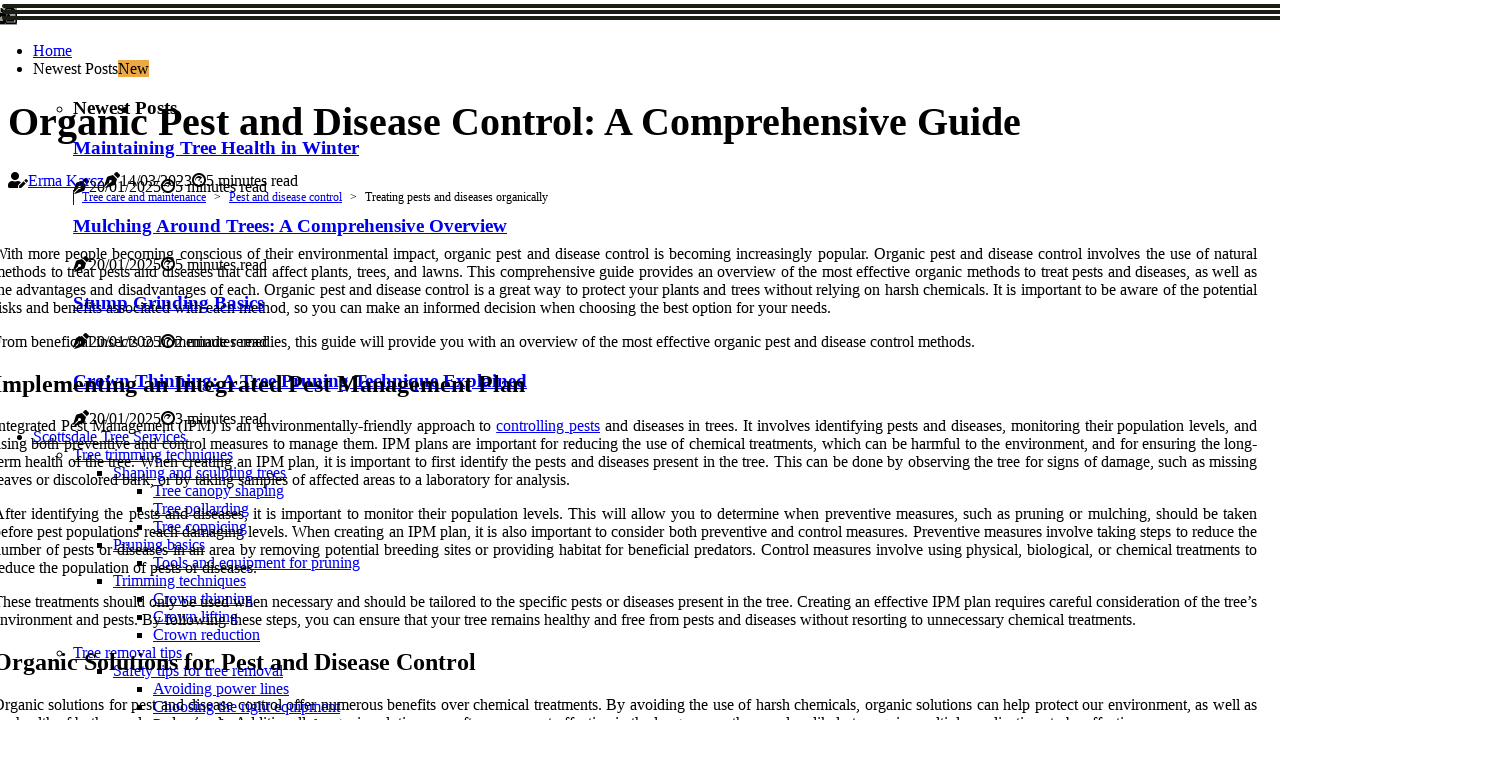

--- FILE ---
content_type: text/html;charset=utf-8
request_url: https://www.scottsdaletreeservices.net/pest-and-disease-control-treating-pests-and-diseases-organically
body_size: 19716
content:
<!DOCTYPE html><html lang="en-US"><head><meta charset="UTF-8" /><meta http-equiv="X-UA-Compatible" content="IE=edge" /><meta name="viewport" content="width=device-width, initial-scale=1" /><meta name="generator" content="WordPress 5.9.2" /><meta name="robots" content="index,follow,max-snippet:-1, max-image-preview:large, max-video-preview:-1"><title>Organic Pest and Disease Control: A Comprehensive Guide</title><meta name="author" content="Erma Karcz" /><meta name="description" content="Learn how to treat pests and diseases organically with this comprehensive guide. Find out why organic solutions are the best choice for tree care and..." /><meta name="keywords" content="people, conscious, pest, trees, term" /><link rel="canonical" href="https://www.scottsdaletreeservices.net/pest-and-disease-control-treating-pests-and-diseases-organically" /><meta property="og:locale" content="en_US" /><meta property="og:type" content="website" /><meta property="og:title" content="Organic Pest and Disease Control: A Comprehensive Guide" /><meta property="og:description" content="Learn how to treat pests and diseases organically with this comprehensive guide. Find out why organic solutions are the best choice for tree care and maintenance." /><meta property="og:url" content="https://www.scottsdaletreeservices.net/pest-and-disease-control-treating-pests-and-diseases-organically" /><meta property="og:site_name" content="scottsdaletreeservices.net"/><meta property="og:image" content="https://www.scottsdaletreeservices.net/img/efeee2e2c4be6d6c44834fc02d8f46b7.jpg?22"/><meta name="twitter:card" content="summary_large_image" /><meta name="twitter:description" content="Learn how to treat pests and diseases organically with this comprehensive guide. Find out why organic solutions are the best choice for tree care and maintenance." /><meta name="twitter:title" content="Organic Pest and Disease Control: A Comprehensive Guide" /><script type='application/ld+json' class='yoast-schema-graph yoast-schema-graph--main'>{"@context": "https://schema.org","@graph": [{"@type": "WebSite","@id": "https://www.scottsdaletreeservices.net#website","url": "https://www.scottsdaletreeservices.net","name": "scottsdaletreeservices.net","inLanguage": "en","description": "Learn how to treat pests and diseases organically with this comprehensive guide. Find out why organic solutions are the best choice for tree care and maintenance."},{"@type": "ImageObject","@id": "https://www.scottsdaletreeservices.net/pest-and-disease-control-treating-pests-and-diseases-organically#primaryimage","inLanguage": "en","url": "https://www.scottsdaletreeservices.net/img/efeee2e2c4be6d6c44834fc02d8f46b7.jpg?22","width": 1920,"height": 800,"caption": "Organic Pest and Disease Control: A Comprehensive Guide"},{"@type": "WebPage","@id": "https://www.scottsdaletreeservices.net/pest-and-disease-control-treating-pests-and-diseases-organically#webpage","url": "https://www.scottsdaletreeservices.net/pest-and-disease-control-treating-pests-and-diseases-organically","name": "Organic Pest and Disease Control: A Comprehensive Guide","isPartOf": {"@id": "https://www.scottsdaletreeservices.net#website"},"inLanguage": "en","primaryImageOfPage": {"@id": "https://www.scottsdaletreeservices.net/pest-and-disease-control-treating-pests-and-diseases-organically#primaryimage"},"datePublished": "2025-03-22T01-48-08.000Z","dateModified": "2025-03-22T01-48-08.000Z","description": "Learn how to treat pests and diseases organically with this comprehensive guide. Find out why organic solutions are the best choice for tree care and maintenance.","potentialAction": [{"@type": "ReadAction","target": ["https://www.scottsdaletreeservices.net/pest-and-disease-control-treating-pests-and-diseases-organically"]}]}]}</script><script async src="https://www.googletagmanager.com/gtag/js?id=G-QVLWK34M74"></script><script> window.dataLayer = window.dataLayer || []; function gtag(){dataLayer.push(arguments);} gtag('js', new Date()); gtag('config', 'G-QVLWK34M74');</script><link rel="icon" href="https://www.scottsdaletreeservices.net/img/favicon.png" type="image/x-icon" /><link rel="apple-touch-icon-precomposed" sizes="57x57" href="https://www.scottsdaletreeservices.net/img/apple-touch-icon-57x57.png" /><link rel="apple-touch-icon-precomposed" sizes="114x114" href="https://www.scottsdaletreeservices.net/img/apple-touch-icon-114x114.png" /><link rel="apple-touch-icon-precomposed" sizes="72x72" href="https://www.scottsdaletreeservices.net/img/apple-touch-icon-72x72.png" /><link rel="apple-touch-icon-precomposed" sizes="144x144" href="https://www.scottsdaletreeservices.net/img/apple-touch-icon-144x144.png" /><link rel="apple-touch-icon-precomposed" sizes="60x60" href="https://www.scottsdaletreeservices.net/img/apple-touch-icon-60x60.png" /><link rel="apple-touch-icon-precomposed" sizes="120x120" href="https://www.scottsdaletreeservices.net/img/apple-touch-icon-120x120.png" /><link rel="apple-touch-icon-precomposed" sizes="76x76" href="https://www.scottsdaletreeservices.net/img/apple-touch-icon-76x76.png" /><link rel="apple-touch-icon-precomposed" sizes="152x152" href="https://www.scottsdaletreeservices.net/img/apple-touch-icon-152x152.png" /><link rel="icon" type="image/png" href="https://www.scottsdaletreeservices.net/img/favicon-196x196.png" sizes="196x196" /><link rel="icon" type="image/png" href="https://www.scottsdaletreeservices.net/img/favicon-96x96.png" sizes="96x96" /><link rel="icon" type="image/png" href="https://www.scottsdaletreeservices.net/img/favicon-32x32.png" sizes="32x32" /><link rel="icon" type="image/png" href="https://www.scottsdaletreeservices.net/img/favicon-16x16.png" sizes="16x16" /><link rel="icon" type="image/png" href="https://www.scottsdaletreeservices.net/img/favicon-128.png" sizes="128x128" /><meta name="application-name" content="&nbsp;"/><meta name="msapplication-TileColor" content="#FFFFFF" /><meta name="msapplication-TileImage" content="mstile-144x144.png" /><meta name="msapplication-square70x70logo" content="mstile-70x70.png" /><meta name="msapplication-square150x150logo" content="mstile-150x150.png" /><meta name="msapplication-wide310x150logo" content="mstile-310x150.png" /><meta name="msapplication-square310x310logo" content="mstile-310x310.png" /><script> WebFontConfig = { google: { families: ['Lato', 'Montserrat'] } }; (function(d) { var wf = d.createElement('script'), s = d.scripts[0]; wf.src = 'https://ajax.googleapis.com/ajax/libs/webfont/1.6.26/webfont.js'; wf.async = true; s.parentNode.insertBefore(wf, s); })(document);</script><style type="text/css">:root{ --main-color:#0000EE; --font-heading:Lato; --font-body:Montserrat;}.enable_footer_columns_dark { background: #151515; color: #fff; border-top: 1px solid #303030;}</style><link rel="stylesheet" href="https://www.scottsdaletreeservices.net/css/bootstrap.min.css?ver=3.0.9" type="text/css" media="all" /><link rel="stylesheet" href="https://cdnjs.cloudflare.com/ajax/libs/font-awesome/5.15.4/css/all.min.css" /><link rel="https://api.w.org/" href="https://www.scottsdaletreeservices.net/wp-json" /><link rel="EditURI" type="application/rsd+xml" title="RSD" href="https://www.scottsdaletreeservices.net/xmlrpc.php?rsd" /><link rel="wlwmanifest" type="application/wlwmanifest+xml" href="https://www.scottsdaletreeservices.net/wp-includes/wlwmanifest.xml"/><link rel="shortlink" href="https://www.scottsdaletreeservices.net"/><style type="text/css">.xcov_header_magazine_style.two_header_top_style.xcov_cus_top_share .header_top_bar_wrapper { background: #181E14;}h4 {margin-top: 34px;}.home_section3 { background-color: #181E1408;}.enable_footer_columns_dark { background: #181E14; color: #fff; border-top: 1px solid #181E14;}.xcov_radus_e {border-radius: 2px;}.single_post_title_main { text-align: left; max-width: 98%; font-size: 40px;}ul.jl_s_pagination { display: none;}.cc-window { position: fixed; left: 0; right: 0; bottom: 0; width: 100%; background-color: rgba(0,0,0,0.75); z-index: 999; opacity: 1; transition: all 0.3s ease;}.cc-window .box-cookies { padding: 15px; text-align: center; color: #DBE0DF; font-size: 13px; font-weight: 400; line-height: 30px;}.cc-window .box-cookies { padding: 15px; text-align: center; color: #DBE0DF; font-size: 13px; font-weight: 400; line-height: 30px;}.cc-window .cc-close .cc-reject .cc-custom{ display: inline-block; margin-left: 10px; line-height: normal; padding: 10px 20px; background-color: #181E14; color: #fff; font-weight: bold; border-radius: 21px; cursor: pointer; transition: all 0.3s ease-in-out;}.footer_logo_about{font-weight: bold;font-size: 40px;}.post_content.xcov_content { text-align: justify;}.jm-post-like{cursor:pointer;}a.jm-post-like.loved { background: red; border-radius: 7px;}.single_post_share_icon_post li a i { display: inline-block; padding: 0; color: #fff; text-align: center; text-transform: capitalize; font-size: 18px; font-weight: 500; height: 40px; line-height: 40px; width: 40px; border-radius: 7px;}.single-post-meta-wrapper.xcov_sfoot i { float: left; display: inline-block; padding: 0; color: #000; text-align: center; margin-right: 0; text-transform: capitalize; font-size: 18px; font-weight: 500; height: 40px; line-height: 40px; width: 40px; border-radius: 7px; border: 1px solid #ebebeb;}.auth .author-info.xcov_auth_head { background: transparent; padding: 0px 11%; text-align: center; margin-bottom: 0px;}.main_title_col .auth { margin-top: 0px; margin-bottom: 30px; padding: 0px; border: 0px !important;}.auth .author-info.xcov_auth_head { background: transparent; padding: 0px 11%; text-align: center; margin-bottom: 0px;}.author-info.xcov_auth_head .author-avatar { display: block; float: right; margin-left: 50px;}.author-info.xcov_auth_head .avatar { width: 198px !important; border: 7px solid #fff; border-radius: 50%; overflow: hidden; box-shadow: 0 0 0 4px #181E14; margin-top: -27px;}.author-info.xcov_auth_head .author-description { float: right; display: block; margin: 0px; width: 55%;}.auth .author_commentcount, .auth .author_postcount { font-size: 12px; color: #fff; line-height: 1.2; background: #181E14; margin-right: 5px; padding: 2px 10px; border-radius: 7px;}.grid-sidebar .box { margin-bottom: 0!important; width: 33%; padding: 0; padding-right: 20px; padding-left: 20px; float: left; position: relative;}ol {display: inline-block;list-style-type: none;margin: 0px 0px 20px 80px;padding: 0;overflow: hidden;font-size: 12px;padding-left: 0;border-left: 1px solid #181E14;}ol li {display: inline;margin-right: 8px;}ol li::before {content: ">";margin-right: 8px;}ol li:first-child::before {content: "";}.jlm_w .jlma { top: 4px;}.jlm_w .jlmb { top: 10px;}.jlm_w .jlmc { top: 16px;}.jlm_w span { display: block; position: absolute; width: 116%; height: 4px; border-radius: 42px; background: #181E14; left: 2px;}.bottom_footer_menu_text .xcov_ft_w { border-top: 1px solid #ffff;}.menu-footer { margin-bottom: 0; padding: 0px; float: right; margin: -5px 35px 0px 0px;}.footer-bottom { color: #fff;}#menu-footer-menu li a { text-decoration: none; color: #fff;}.jellywp_about_us_widget_wrapper .footer_logo_about {margin-bottom: 30px;float: none;display: inline-block;width:100%;}.xcov_cat_img_w:last-child, .footer-columns .xcov_cat_img_w:nth-last-child(2) {margin-bottom: 8px;}.jli-moon{font-family: Font Awesome 5 Pro!important;}.jli-moon:before { content: "\f1c5";}.jli-sun{font-family: Font Awesome 5 Free!important;}.jli-sun:before { content: "\f1c5";}.xcov_day_night .jl-night-toggle-icon { width: 42px; background: rgba(0,0,0,.4); border-radius: 43;}.xcov__cat_img_w .xcov__cat_img_c { height: 69px; position: relative; border-radius: 4px; margin-top: :11px;}.footer-columns .xcov__cat_img_w .xcov__cat_img_c { border: 2px solid #525252; background: #3a3939;}header.header-wraper.xcov_header_magazine_style.two_header_top_style.header_layout_style3_custom.xcov_cus_top_share.border_down { background: #181E14; height: 122px;}.xcov__s_pagination { display: none;}.xcov_cites { margin-top: 40px;}.row { display: -ms-flexbox; display: flex; -ms-flex-wrap: wrap; flex-wrap: wrap; margin-right: -15px; margin-left: -15px; width: 100%;}.xcov__lead_large { display: block;position: relative;}.xcov__lead_mobile { display: none;position: relative;}@media only screen and (max-width: 400px) { .author-info.xcov_auth_head .author-description { float: right; display: block; margin: 0px; width: 100%;}.author-info.xcov_auth_head .author-avatar { display: block; float: none; margin-left: 0px;}.grid-sidebar .box { margin-bottom: 0!important; width: 100%; padding: 0; padding-right: 20px; padding-left: 20px; float: left; position: relative;}.xcov__lead_large { display: none;position: relative;}.xcov__lead_mobile { display: block;position: relative;}}</style><style></style></head><body class="mobile_nav_class jl-has-sidebar"><div class="options_layout_wrapper xcov_clear_at xcov_radius xcov_none_box_styles xcov_border_radiuss xcov_en_day_night"><div class="options_layout_container full_layout_enable_front"><header class="header-wraper xcov_header_magazine_style two_header_top_style header_layout_style3_custom xcov_cus_top_share "><div class="xcov_blank_nav"></div><div id="menu_wrapper" class="menu_wrapper xcov_menu_sticky xcov_stick"><div class="container"><div class="row"><div class="main_menu col-md-12" style="height: 63px;"><div class="search_header_menu xcov_nav_mobile"><div class="menu_mobile_icons"><div class="jlm_w"><span class="jlma"></span><span class="jlmb"></span><span class="jlmc"></span></div></div><div class="xcov_day_night xcov_day_en"> <span class="jl-night-toggle-icon"><span class="xcov_moon"><i class="jli-moon fas fa-file-image"></i></span><span class="xcov_sun"><i class="jli-sun far fa-file-image"></i></span></span></div></div><div class="menu-primary-container navigation_wrapper xcov_cus_share_mnu"><ul id="mainmenu" class="xcov_main_menu"><li class="menu-item current-menu-item current_page_item"> <a href="https://www.scottsdaletreeservices.net">Home<span class="border-menu"></span></a></li> <li class="menu-item menu-item-has-children"> <a>Newest Posts<span class="border-menu"></span><span class="xcov_menu_lb" style="background: #eba845 !important;"><span class="xcov_lb_ar" style="border-top: 3px solid #eba845 !important;"></span>New</span></a><ul class="sub-menu menu_post_feature xcov_menu_tls"><li><div id="sprasa_recent_large_widgets-2" class="widget main_post_style"><h3 class="widget-title"><span>Newest Posts</span></h3><div class="xcov_grid_overlay xcov_w_menu xcov_clear_at"><div class="xcov_grid_overlay_col"><div class="xcov_grid_verlay_wrap xcov_radus_e"><div class="xcov_f_img_bg" style="background-image: url('https://www.scottsdaletreeservices.net/img/t7ed0aa16c66860e6071744e5a846af81.jpg')"></div><a href="https://www.scottsdaletreeservices.net/other-tree-care-tips-maintaining-tree-health-in-winter" class="xcov_f_img_link"></a><div class="xcov_f_postbox"><h3 class="xcov_f_title"><a href="https://www.scottsdaletreeservices.net/other-tree-care-tips-maintaining-tree-health-in-winter">Maintaining Tree Health in Winter</a></h3><span class="xcov_post_meta"><span class="post-date"><i class="fas fa-pen-nib"></i>20/01/2025</span><span class="post-read-time"><i class="fab fa-cloudscale"></i>5 minutes read</span></span></div></div></div><div class="xcov_grid_overlay_col"><div class="xcov_grid_verlay_wrap xcov_radus_e"><div class="xcov_f_img_bg" style="background-image: url('https://www.scottsdaletreeservices.net/img/te5fd7de95a84cae960dac3263542d8c3.jpg')"></div><a href="https://www.scottsdaletreeservices.net/tree-care-basics-mulching-around-trees" class="xcov_f_img_link"></a><div class="xcov_f_postbox"><h3 class="xcov_f_title"><a href="https://www.scottsdaletreeservices.net/tree-care-basics-mulching-around-trees">Mulching Around Trees: A Comprehensive Overview</a></h3><span class="xcov_post_meta"><span class="post-date"><i class="fas fa-pen-nib"></i>20/01/2025</span><span class="post-read-time"><i class="fab fa-cloudscale"></i>5 minutes read</span></span></div></div></div><div class="xcov_grid_overlay_col"><div class="xcov_grid_verlay_wrap xcov_radus_e"><div class="xcov_f_img_bg" style="background-image: url('https://www.scottsdaletreeservices.net/img/t111aced3fb6d4578b19bf91258fe931e.jpg')"></div><a href="https://www.scottsdaletreeservices.net/stump-grinding-basics-what-is-stump-grinding" class="xcov_f_img_link"></a><div class="xcov_f_postbox"><h3 class="xcov_f_title"><a href="https://www.scottsdaletreeservices.net/stump-grinding-basics-what-is-stump-grinding">Stump Grinding Basics</a></h3><span class="xcov_post_meta"><span class="post-date"><i class="fas fa-pen-nib"></i>20/01/2025</span><span class="post-read-time"><i class="fab fa-cloudscale"></i>2 minutes read</span></span></div></div></div><div class="xcov_grid_overlay_col"><div class="xcov_grid_verlay_wrap xcov_radus_e"><div class="xcov_f_img_bg" style="background-image: url('https://www.scottsdaletreeservices.net/img/tca1645160e0c29959e0c1bd6b9297c18.jpg')"></div><a href="https://www.scottsdaletreeservices.net/pruning-techniques-crown-thinning" class="xcov_f_img_link"></a><div class="xcov_f_postbox"><h3 class="xcov_f_title"><a href="https://www.scottsdaletreeservices.net/pruning-techniques-crown-thinning">Crown Thinning: A Tree Pruning Technique Explained</a></h3><span class="xcov_post_meta"><span class="post-date"><i class="fas fa-pen-nib"></i>20/01/2025</span><span class="post-read-time"><i class="fab fa-cloudscale"></i>3 minutes read</span></span></div></div></div></div></div></li></ul></li><li class="menu-item menu-item-has-children"><a href="#">Scottsdale Tree Services<span class="border-menu"></span></a><ul class="sub-menu"><li class="menu-item menu-item-has-children"> <a href="https://www.scottsdaletreeservices.net/tree-trimming-techniques">Tree trimming techniques<span class="border-menu"></span></a><ul class="sub-menu"><li class="menu-item menu-item-has-children"> <a href="https://www.scottsdaletreeservices.net/tree-trimming-techniques/shaping-and-sculpting-trees">Shaping and sculpting trees<span class="border-menu"></span></a></li><ul class="sub-menu"><li class="menu-item"> <a href="https://www.scottsdaletreeservices.net/shaping-and-sculpting-trees-tree-canopy-shaping">Tree canopy shaping<span class="border-menu"></span></a></li><li class="menu-item"> <a href="https://www.scottsdaletreeservices.net/shaping-and-sculpting-trees-tree-pollarding">Tree pollarding<span class="border-menu"></span></a></li><li class="menu-item"> <a href="https://www.scottsdaletreeservices.net/shaping-and-sculpting-trees-tree-coppicing">Tree coppicing<span class="border-menu"></span></a></li></ul></li><li class="menu-item menu-item-has-children"> <a href="https://www.scottsdaletreeservices.net/tree-trimming-techniques/pruning-basics">Pruning basics<span class="border-menu"></span></a></li><ul class="sub-menu"><li class="menu-item"> <a href="https://www.scottsdaletreeservices.net/pruning-basics-tools-and-equipment-for-pruning">Tools and equipment for pruning<span class="border-menu"></span></a></li></ul></li><li class="menu-item menu-item-has-children"> <a href="https://www.scottsdaletreeservices.net/tree-trimming-techniques/trimming-techniques">Trimming techniques<span class="border-menu"></span></a></li><ul class="sub-menu"><li class="menu-item"> <a href="https://www.scottsdaletreeservices.net/trimming-techniques-crown-thinning">Crown thinning<span class="border-menu"></span></a></li><li class="menu-item"> <a href="https://www.scottsdaletreeservices.net/trimming-techniques-crown-lifting">Crown lifting<span class="border-menu"></span></a></li><li class="menu-item"> <a href="https://www.scottsdaletreeservices.net/trimming-techniques-crown-reduction">Crown reduction<span class="border-menu"></span></a></li></ul></li></ul></li><li class="menu-item menu-item-has-children"> <a href="https://www.scottsdaletreeservices.net/tree-removal-tips">Tree removal tips<span class="border-menu"></span></a><ul class="sub-menu"><li class="menu-item menu-item-has-children"> <a href="https://www.scottsdaletreeservices.net/tree-removal-tips/safety-tips-for-tree-removal">Safety tips for tree removal<span class="border-menu"></span></a></li><ul class="sub-menu"><li class="menu-item"> <a href="https://www.scottsdaletreeservices.net/safety-tips-for-tree-removal-avoiding-power-lines">Avoiding power lines<span class="border-menu"></span></a></li><li class="menu-item"> <a href="https://www.scottsdaletreeservices.net/safety-tips-for-tree-removal-choosing-the-right-equipment">Choosing the right equipment<span class="border-menu"></span></a></li><li class="menu-item"> <a href="https://www.scottsdaletreeservices.net/safety-tips-for-tree-removal-preparing-for-tree-removal">Preparing for tree removal<span class="border-menu"></span></a></li></ul></li><li class="menu-item menu-item-has-children"> <a href="https://www.scottsdaletreeservices.net/tree-removal-tips/when-to-remove-a-tree">When to remove a tree<span class="border-menu"></span></a></li><ul class="sub-menu"><li class="menu-item"> <a href="https://www.scottsdaletreeservices.net/when-to-remove-a-tree-diseased-or-dying-trees">Diseased or dying trees<span class="border-menu"></span></a></li><li class="menu-item"> <a href="https://www.scottsdaletreeservices.net/when-to-remove-a-tree-trees-in-dangerous-locations">Trees in dangerous locations<span class="border-menu"></span></a></li><li class="menu-item"> <a href="https://www.scottsdaletreeservices.net/when-to-remove-a-tree-structurally-unsound-trees">Structurally unsound trees<span class="border-menu"></span></a></li></ul></li><li class="menu-item menu-item-has-children"> <a href="https://www.scottsdaletreeservices.net/tree-removal-tips/tree-removal-techniques">Tree removal techniques<span class="border-menu"></span></a></li><ul class="sub-menu"><li class="menu-item"> <a href="https://www.scottsdaletreeservices.net/tree-removal-techniques-stump-grinding">Stump grinding<span class="border-menu"></span></a></li><li class="menu-item"> <a href="https://www.scottsdaletreeservices.net/tree-removal-techniques-tree-felling">Tree felling<span class="border-menu"></span></a></li><li class="menu-item"> <a href="https://www.scottsdaletreeservices.net/tree-removal-techniques-root-pruning">Root pruning<span class="border-menu"></span></a></li></ul></li></ul></li><li class="menu-item menu-item-has-children"> <a href="https://www.scottsdaletreeservices.net/tree-pruning-advice">Tree pruning advice<span class="border-menu"></span></a><ul class="sub-menu"><li class="menu-item menu-item-has-children"> <a href="https://www.scottsdaletreeservices.net/tree-pruning-advice/pruning-basics">Pruning basics<span class="border-menu"></span></a></li><ul class="sub-menu"><li class="menu-item"> <a href="https://www.scottsdaletreeservices.net/pruning-basics-types-of-pruning-cuts">Types of pruning cuts<span class="border-menu"></span></a></li><li class="menu-item"> <a href="https://www.scottsdaletreeservices.net/pruning-basics-safety-tips-for-pruning">Safety tips for pruning<span class="border-menu"></span></a></li></ul></li><li class="menu-item menu-item-has-children"> <a href="https://www.scottsdaletreeservices.net/tree-pruning-advice/pruning-techniques">Pruning techniques<span class="border-menu"></span></a></li><ul class="sub-menu"><li class="menu-item"> <a href="https://www.scottsdaletreeservices.net/pruning-techniques-crown-reduction">Crown reduction<span class="border-menu"></span></a></li><li class="menu-item"> <a href="https://www.scottsdaletreeservices.net/pruning-techniques-crown-lifting">Crown lifting<span class="border-menu"></span></a></li><li class="menu-item"> <a href="https://www.scottsdaletreeservices.net/pruning-techniques-crown-thinning">Crown thinning<span class="border-menu"></span></a></li></ul></li><li class="menu-item menu-item-has-children"> <a href="https://www.scottsdaletreeservices.net/tree-pruning-advice/pruning-tips-and-tricks">Pruning tips and tricks<span class="border-menu"></span></a></li><ul class="sub-menu"><li class="menu-item"> <a href="https://www.scottsdaletreeservices.net/pruning-tips-and-tricks-weak-branch-pruning">Weak branch pruning<span class="border-menu"></span></a></li><li class="menu-item"> <a href="https://www.scottsdaletreeservices.net/pruning-tips-and-tricks-dead-wood-pruning">Dead wood pruning<span class="border-menu"></span></a></li><li class="menu-item"> <a href="https://www.scottsdaletreeservices.net/pruning-tips-and-tricks-water-sprouts-pruning">Water sprouts pruning<span class="border-menu"></span></a></li></ul></li></ul></li><li class="menu-item menu-item-has-children"> <a href="https://www.scottsdaletreeservices.net/tree-care-and-maintenance">Tree care and maintenance<span class="border-menu"></span></a><ul class="sub-menu"><li class="menu-item menu-item-has-children"> <a href="https://www.scottsdaletreeservices.net/tree-care-and-maintenance/tree-care-basics">Tree care basics<span class="border-menu"></span></a></li><ul class="sub-menu"><li class="menu-item"> <a href="https://www.scottsdaletreeservices.net/tree-care-basics-watering-trees-properly">Watering trees properly<span class="border-menu"></span></a></li><li class="menu-item"> <a href="https://www.scottsdaletreeservices.net/tree-care-basics-mulching-around-trees">Mulching around trees<span class="border-menu"></span></a></li><li class="menu-item"> <a href="https://www.scottsdaletreeservices.net/tree-care-basics-fertilizing-trees">Fertilizing trees<span class="border-menu"></span></a></li></ul></li><li class="menu-item menu-item-has-children"> <a href="https://www.scottsdaletreeservices.net/tree-care-and-maintenance/pest-and-disease-control">Pest and disease control<span class="border-menu"></span></a></li><ul class="sub-menu"><li class="menu-item"> <a href="https://www.scottsdaletreeservices.net/pest-and-disease-control-identifying-pests-and-diseases">Identifying pests and diseases<span class="border-menu"></span></a></li><li class="menu-item"> <a href="https://www.scottsdaletreeservices.net/pest-and-disease-control-chemical-treatments-for-pests-and-diseases">Chemical treatments for pests and diseases<span class="border-menu"></span></a></li><li class="menu-item"> <a href="https://www.scottsdaletreeservices.net/pest-and-disease-control-treating-pests-and-diseases-organically">Treating pests and diseases organically<span class="border-menu"></span></a></li></ul></li><li class="menu-item menu-item-has-children"> <a href="https://www.scottsdaletreeservices.net/tree-care-and-maintenance/other-tree-care-tips">Other tree care tips<span class="border-menu"></span></a></li><ul class="sub-menu"><li class="menu-item"> <a href="https://www.scottsdaletreeservices.net/other-tree-care-tips-maintaining-tree-health-in-winter">Maintaining tree health in winter<span class="border-menu"></span></a></li><li class="menu-item"> <a href="https://www.scottsdaletreeservices.net/other-tree-care-tips-protecting-trees-from-storms-and-winds">Protecting trees from storms and winds<span class="border-menu"></span></a></li><li class="menu-item"> <a href="https://www.scottsdaletreeservices.net/other-tree-care-tips-preventing-sun-scald-on-trees">Preventing sun scald on trees<span class="border-menu"></span></a></li></ul></li></ul></li><li class="menu-item menu-item-has-children"> <a href="https://www.scottsdaletreeservices.net/tree-health-and-fertilizing">Tree health and fertilizing<span class="border-menu"></span></a><ul class="sub-menu"><li class="menu-item menu-item-has-children"> <a href="https://www.scottsdaletreeservices.net/tree-health-and-fertilizing/soil-testing-and-analysis">Soil testing and analysis<span class="border-menu"></span></a></li><ul class="sub-menu"><li class="menu-item"> <a href="https://www.scottsdaletreeservices.net/soil-testing-and-analysis-advanced-soil-tests-for-trees">Advanced soil tests for trees<span class="border-menu"></span></a></li><li class="menu-item"> <a href="https://www.scottsdaletreeservices.net/soil-testing-and-analysis-basic-soil-tests-for-trees">Basic soil tests for trees<span class="border-menu"></span></a></li><li class="menu-item"> <a href="https://www.scottsdaletreeservices.net/soil-testing-and-analysis-soil-analysis-results-interpretation">Soil analysis results interpretation<span class="border-menu"></span></a></li></ul></li><li class="menu-item menu-item-has-children"> <a href="https://www.scottsdaletreeservices.net/tree-health-and-fertilizing/fertilizing-trees-properly">Fertilizing trees properly<span class="border-menu"></span></a></li><ul class="sub-menu"><li class="menu-item"> <a href="https://www.scottsdaletreeservices.net/fertilizing-trees-properly-fertilizing-schedule-for-trees">Fertilizing schedule for trees<span class="border-menu"></span></a></li><li class="menu-item"> <a href="https://www.scottsdaletreeservices.net/fertilizing-trees-properly-methods-of-applying-fertilizer-to-trees">Methods of applying fertilizer to trees<span class="border-menu"></span></a></li><li class="menu-item"> <a href="https://www.scottsdaletreeservices.net/fertilizing-trees-properly-types-of-fertilizer-for-trees">Types of fertilizer for trees<span class="border-menu"></span></a></li></ul></li><li class="menu-item menu-item-has-children"> <a href="https://www.scottsdaletreeservices.net/tree-health-and-fertilizing/diagnosing-tree-health-problems">Diagnosing tree health problems<span class="border-menu"></span></a></li><ul class="sub-menu"><li class="menu-item"> <a href="https://www.scottsdaletreeservices.net/diagnosing-tree-health-problems-identifying-signs-of-nutrient-deficiencies-in-trees">Identifying signs of nutrient deficiencies in trees<span class="border-menu"></span></a></li><li class="menu-item"> <a href="https://www.scottsdaletreeservices.net/diagnosing-tree-health-problems-assessing-tree-structure-and-stability">Assessing tree structure and stability<span class="border-menu"></span></a></li><li class="menu-item"> <a href="https://www.scottsdaletreeservices.net/diagnosing-tree-health-problems-detecting-pest-and-disease-problems-in-trees">Detecting pest and disease problems in trees<span class="border-menu"></span></a></li></ul></li></ul></li><li class="menu-item menu-item-has-children"> <a href="https://www.scottsdaletreeservices.net/local-tree-service-reviews">Local tree service reviews<span class="border-menu"></span></a><ul class="sub-menu"><li class="menu-item menu-item-has-children"> <a href="https://www.scottsdaletreeservices.net/local-tree-service-reviews/finding-the-right-tree-service">Finding the right tree service<span class="border-menu"></span></a></li><ul class="sub-menu"><li class="menu-item"> <a href="https://www.scottsdaletreeservices.net/finding-the-right-tree-service-checking-licensing-and-insurance-coverage">Checking licensing and insurance coverage<span class="border-menu"></span></a></li><li class="menu-item"> <a href="https://www.scottsdaletreeservices.net/finding-the-right-tree-service-researching-local-tree-services">Researching local tree services<span class="border-menu"></span></a></li><li class="menu-item"> <a href="https://www.scottsdaletreeservices.net/finding-the-right-tree-service-interviewing-prospective-tree-services">Interviewing prospective tree services<span class="border-menu"></span></a></li></ul></li><li class="menu-item menu-item-has-children"> <a href="https://www.scottsdaletreeservices.net/local-tree-service-reviews/writing-a-review-of-a-local-tree-service">Writing a review of a local tree service<span class="border-menu"></span></a></li><ul class="sub-menu"><li class="menu-item"> <a href="https://www.scottsdaletreeservices.net/writing-a-review-of-a-local-tree-service-writing-an-honest-review">Writing an honest review<span class="border-menu"></span></a></li><li class="menu-item"> <a href="https://www.scottsdaletreeservices.net/writing-a-review-of-a-local-tree-service-identifying-pros-and-cons-of-a-service">Identifying pros and cons of a service<span class="border-menu"></span></a></li><li class="menu-item"> <a href="https://www.scottsdaletreeservices.net/writing-a-review-of-a-local-tree-service-giving-feedback-on-customer-service">Giving feedback on customer service<span class="border-menu"></span></a></li></ul></li><li class="menu-item menu-item-has-children"> <a href="https://www.scottsdaletreeservices.net/local-tree-service-reviews/comparing-local-tree-services">Comparing local tree services<span class="border-menu"></span></a></li><ul class="sub-menu"><li class="menu-item"> <a href="https://www.scottsdaletreeservices.net/comparing-local-tree-services-comparing-prices">Comparing prices<span class="border-menu"></span></a></li><li class="menu-item"> <a href="https://www.scottsdaletreeservices.net/comparing-local-tree-services-checking-customer-reviews">Checking customer reviews<span class="border-menu"></span></a></li><li class="menu-item"> <a href="https://www.scottsdaletreeservices.net/comparing-local-tree-services-evaluating-experience-and-qualifications">Evaluating experience and qualifications<span class="border-menu"></span></a></li></ul></li></ul></li><li class="menu-item menu-item-has-children"> <a href="https://www.scottsdaletreeservices.net/stump-grinding-services">Stump grinding services<span class="border-menu"></span></a><ul class="sub-menu"><li class="menu-item menu-item-has-children"> <a href="https://www.scottsdaletreeservices.net/stump-grinding-services/safety-tips-for-stump-grinding-services">Safety tips for stump grinding services<span class="border-menu"></span></a></li><ul class="sub-menu"><li class="menu-item"> <a href="https://www.scottsdaletreeservices.net/safety-tips-for-stump-grinding-services-safe-operation-of-stump-grinders">Safe operation of stump grinders<span class="border-menu"></span></a></li><li class="menu-item"> <a href="https://www.scottsdaletreeservices.net/safety-tips-for-stump-grinding-services-controlling-debris-during-stump-grinding">Controlling debris during stump grinding<span class="border-menu"></span></a></li><li class="menu-item"> <a href="https://www.scottsdaletreeservices.net/safety-tips-for-stump-grinding-services-protective-gear-for-stump-grinding">Protective gear for stump grinding<span class="border-menu"></span></a></li></ul></li><li class="menu-item menu-item-has-children"> <a href="https://www.scottsdaletreeservices.net/stump-grinding-services/stump-grinding-techniques">Stump grinding techniques<span class="border-menu"></span></a></li><ul class="sub-menu"><li class="menu-item"> <a href="https://www.scottsdaletreeservices.net/stump-grinding-techniques-full-depth-grinding">Full depth grinding<span class="border-menu"></span></a></li><li class="menu-item"> <a href="https://www.scottsdaletreeservices.net/stump-grinding-techniques-coarse-and-fine-grinding">Coarse and fine grinding<span class="border-menu"></span></a></li><li class="menu-item"> <a href="https://www.scottsdaletreeservices.net/stump-grinding-techniques-partial-depth-grinding">Partial depth grinding<span class="border-menu"></span></a></li></ul></li><li class="menu-item menu-item-has-children"> <a href="https://www.scottsdaletreeservices.net/stump-grinding-services/stump-grinding-basics">Stump grinding basics<span class="border-menu"></span></a></li><ul class="sub-menu"><li class="menu-item"> <a href="https://www.scottsdaletreeservices.net/stump-grinding-basics-equipment-used-in-stump-grinding">Equipment used in stump grinding<span class="border-menu"></span></a></li><li class="menu-item"> <a href="https://www.scottsdaletreeservices.net/stump-grinding-basics-when-to-grind-a-stump">When to grind a stump<span class="border-menu"></span></a></li><li class="menu-item"> <a href="https://www.scottsdaletreeservices.net/stump-grinding-basics-what-is-stump-grinding">What is stump grinding?<span class="border-menu"></span></a></li></ul></li></ul></li></ul></li></ul></div></div></div></div></div></div></header><div class="mobile_menu_overlay"></div><div class="xcov_single_style3"><div class="single_content_header single_captions_overlay_image_full_width"><div class="image-post-thumb" style="background-image: url('https://www.scottsdaletreeservices.net/img/efeee2e2c4be6d6c44834fc02d8f46b7.jpg?22')"></div><div class="single_post_entry_content"><h1 class="single_post_title_main">Organic Pest and Disease Control: A Comprehensive Guide</h1><span class="xcov_post_meta"><span class="xcov_author_img_w"><i class="fas fa-user-edit"></i><a href="https://www.scottsdaletreeservices.net/erma-karcz" title="Posts by Erma Karcz" rel="author">Erma Karcz</a></span><span class="post-date"><i class="fas fa-pen-nib"></i>14/03/2023</span><span class="post-read-time"><i class="fab fa-cloudscale"></i>5 minutes read</span></span></div></div></div><section id="content_main" class="clearfix xcov_spost"><div class="container"><div class="row main_content"><div class="col-md-8 loop-large-post" id="content"><ol><li><a href="https://www.scottsdaletreeservices.net/tree-care-and-maintenance">Tree care and maintenance</a></li><li><a href="https://www.scottsdaletreeservices.net/tree-care-and-maintenance/pest-and-disease-control">Pest and disease control</a></li><li>Treating pests and diseases organically</li></ol><div class="widget_container content_page"><div class="post type-post status-publish format-gallery has-post-thumbnail hentry category-business tag-inspiration tag-morning tag-tip tag-tutorial post_format-post-format-gallery"><div class="single_section_content box blog_large_post_style"><div class="post_content_w"><div class="post_content xcov_content"><p>With more people becoming conscious of their environmental impact, organic pest and disease control is becoming increasingly popular. Organic pest and disease control involves the use of natural methods to treat pests and diseases that can affect plants, trees, and lawns. This comprehensive guide provides an overview of the most effective organic methods to treat pests and diseases, as well as the advantages and disadvantages of each. Organic pest and disease control is a great way to protect your plants and trees without relying on harsh chemicals. It is important to be aware of the potential risks and benefits associated with each method, so you can make an informed decision when choosing the best option for your needs. </p><p>From beneficial insects to homemade remedies, this guide will provide you with an overview of the most effective organic pest and disease control methods.<h2>Implementing an Integrated Pest Management Plan</h2>Integrated Pest Management (IPM) is an environmentally-friendly approach to <a href="https://www.effective-pest-control.com/the-benefits-and-uses-of-organic-pest-control-products">controlling pests</a> and diseases in trees. It involves identifying pests and diseases, monitoring their population levels, and using both preventive and control measures to manage them. IPM plans are important for reducing the use of chemical treatments, which can be harmful to the environment, and for ensuring the long-term health of the tree. When creating an IPM plan, it is important to first identify the pests and diseases present in the tree. This can be done by observing the tree for signs of damage, such as missing leaves or discolored bark, or by taking samples of affected areas to a laboratory for analysis. </p><p>After identifying the pests and diseases, it is important to monitor their population levels. This will allow you to determine when preventive measures, such as pruning or mulching, should be taken before pest populations reach damaging levels. When creating an IPM plan, it is also important to consider both preventive and control measures. Preventive measures involve taking steps to reduce the number of pests or diseases in an area by removing potential breeding sites or providing habitat for beneficial predators. Control measures involve using physical, biological, or chemical treatments to reduce the population of pests or diseases. </p><p>These treatments should only be used when necessary and should be tailored to the specific pests or diseases present in the tree. Creating an effective IPM plan requires careful consideration of the tree’s environment and pests. By following these steps, you can ensure that your tree remains healthy and free from pests and diseases without resorting to unnecessary chemical treatments.<h2>Organic Solutions for Pest and Disease Control</h2>Organic solutions for pest and disease control offer numerous benefits over chemical treatments. By avoiding the use of harsh chemicals, organic solutions can help protect our environment, as well as the health of both people and animals. Additionally, organic solutions are often more cost-effective in the long run, as they are less likely to require multiple applications to be effective. </p><p>Below are some examples of effective organic treatments for common tree pests and diseases:<b>Fungal Diseases:</b> Fungal diseases can be treated with preventative sprays containing natural ingredients such as baking soda or neem oil. For more serious infestations, a copper based fungicide can be used.<br><h4>Insects:</h4>Organic treatments for insects include insecticidal soaps and oils, as well as traps and other mechanical devices. For example, yellow sticky traps can be used to attract and capture flying pests such as aphids.<br><h4>Weeds:</h4>Organic weed control is achieved by using mulch, hand-pulling, and hoeing to remove weeds from the soil. Additionally, weed-suppressing fabrics can be used to reduce the spread of weeds. By utilizing these organic solutions for pest and disease control, you can protect your trees and the environment while still achieving effective results.<h2>Diagnosing a Pest or Disease Problem</h2><b>Diagnosing a Pest or Disease Problem</b>When it comes to organic pest and disease control, the first step is to accurately diagnose the problem. </p><p>This can be tricky, as there are many different types of pests and diseases that can affect trees, and they often share similar symptoms. However, by carefully examining the tree and its surroundings, you can get a better idea of what is causing the problem. Common symptoms of tree pests and diseases include discolored leaves, yellowing, wilting, thinning foliage, and stunted growth. Additionally, you may also notice signs of insect activity such as webbing or holes in the leaves. If you suspect your tree is suffering from a pest or disease issue, it is important to identify the cause before taking any action. The most common pests and diseases that affect trees are aphids, scale insects, caterpillars, borers, and fungi. </p><p>Aphids are small insects that feed on the sap of the tree, causing leaves to become discolored and wilted. Scale insects feed on the tree’s sap, resulting in yellowing and thinning of the foliage. Caterpillars can cause major damage to trees by eating their leaves and stems. Borers are beetle larvae that feed on the wood of the tree, causing holes in the bark and weakening the tree. </p><p>Fungi can cause discolored spots on the leaves and can spread quickly if not treated in time. By carefully examining your tree and its environment, you should be able to identify any pest or disease problems. If you’re still unsure or need assistance in treating the problem, contact a professional arborist for help. Organic solutions are the best choice for tree care and maintenance when it comes to controlling pests and diseases. By implementing an Integrated Pest Management (IPM) plan, you can effectively and safely manage pests and diseases without the use of hazardous chemicals. Diagnosis is key to successfully controlling pests and diseases, so it is important to identify the problem before taking action. </p><p>If needed, seeking professional help can also be beneficial. This guide has provided an overview of organic pest and disease control, as well as tips for implementing an IPM plan. Additionally, there are numerous other resources available to help you take action. Books such as The Organic Gardener's Handbook of Natural Insect and Disease Control by Barbara W. Ellis and Rodale's Ultimate Encyclopedia of Organic Gardening by Fern Marshall Bradley are great sources of information. </p><p>Online resources such as the National Organic Program website and the University of California Integrated Pest Management website are also helpful for finding more detailed information about organic solutions.</p></div><script type="application/ld+json">{"@context": "https://schema.org","@type": "BreadcrumbList","itemListElement": [{"@type": "ListItem","position": 1,"name": "Tree care and maintenance","item": "https://www.scottsdaletreeservices.net/tree-care-and-maintenance"},{"@type": "ListItem","position": 2,"name": "Pest and disease control","item": "https://www.scottsdaletreeservices.net/tree-care-and-maintenance/pest-and-disease-control"},{"@type": "ListItem","position": 3,"name": "Treating pests and diseases organically"}]}</script></div><div class="clearfix"></div><div class="single_tag_share"><div class="tag-cat"><ul class="single_post_tag_layout"><li><a href="https://www.scottsdaletreeservices.net/pest-and-disease-control-treating-pests-and-diseases-organically" rel="tag">people</a></li><li><a href="https://www.scottsdaletreeservices.net/pest-and-disease-control-treating-pests-and-diseases-organically" rel="tag">conscious</a></li><li><a href="https://www.scottsdaletreeservices.net/pest-and-disease-control-treating-pests-and-diseases-organically" rel="tag">pest</a></li><li><a href="https://www.scottsdaletreeservices.net/pest-and-disease-control-treating-pests-and-diseases-organically" rel="tag">trees</a></li><li><a href="https://www.scottsdaletreeservices.net/pest-and-disease-control-treating-pests-and-diseases-organically" rel="tag">term</a></li></ul></div></div><div class="postnav_w"><div class="postnav_left"><div class="single_post_arrow_content"><a href="https://www.scottsdaletreeservices.net/when-to-remove-a-tree-diseased-or-dying-trees" id="prepost"> <span class="xcov_cpost_nav"> <span class="xcov_post_nav_link"><i class="jli-left-arrow"></i>Previous post</span><span class="xcov_cpost_title">Diseased or Dying Trees: When to Remove and Tips for Tree Removal</span></span></a></div></div></div><div class="related-posts"><h4>More Posts</h4><div class="single_related_post" id="relatedposts"><div class="xcov_m_right xcov_m_list xcov_m_img"><div class="xcov_m_right_w"><div class="xcov_m_right_img xcov_radus_e"><a href="https://www.scottsdaletreeservices.net/stump-grinding-basics-when-to-grind-a-stump"><img width="500" height="350" src="https://www.scottsdaletreeservices.net/img/t6b1207546c132ca9784eec217057c0ec.jpg?22" class="attachment-sprasa_slider_grid_small size-sprasa_slider_grid_small wp-post-image" alt="When to Grind a Stump" loading="lazy" onerror="imgError(this)"></a></div><div class="xcov_m_right_content"><h2 class="entry-title"> <a href="https://www.scottsdaletreeservices.net/stump-grinding-basics-when-to-grind-a-stump" tabindex="-1">When to Grind a Stump</a></h2><span class="xcov_post_meta"><span class="xcov_author_img_w"><i class="fas fa-user-edit"></i><a href="https://www.scottsdaletreeservices.net/erma-karcz" title="Posts by Erma Karcz" rel="author">Erma Karcz</a></span><span class="post-read-time"><i class="fab fa-cloudscale"></i>3 minutes read</span></span><p>Learn when the best time is to grind a stump, the benefits of grinding a stump, and how to go about it safely.</p></div></div></div><div class="xcov_m_right xcov_m_list xcov_m_img"><div class="xcov_m_right_w"><div class="xcov_m_right_img xcov_radus_e"><a href="https://www.scottsdaletreeservices.net/trimming-techniques-crown-thinning"><img width="500" height="350" src="https://www.scottsdaletreeservices.net/img/tab8d4259531b7c9e86d75caa79188e45.jpg?22" class="attachment-sprasa_slider_grid_small size-sprasa_slider_grid_small wp-post-image" alt="Crown Thinning: Tree Trimming Techniques" loading="lazy" onerror="imgError(this)"></a></div><div class="xcov_m_right_content"><h2 class="entry-title"> <a href="https://www.scottsdaletreeservices.net/trimming-techniques-crown-thinning" tabindex="-1">Crown Thinning: Tree Trimming Techniques</a></h2><span class="xcov_post_meta"><span class="xcov_author_img_w"><i class="fas fa-user-edit"></i><a href="https://www.scottsdaletreeservices.net/erma-karcz" title="Posts by Erma Karcz" rel="author">Erma Karcz</a></span><span class="post-read-time"><i class="fab fa-cloudscale"></i>4 minutes read</span></span><p>This article covers crown thinning, an important tree trimming technique. Learn how it is done and the benefits of this technique.</p></div></div></div><div class="xcov_m_right xcov_m_list xcov_m_img"><div class="xcov_m_right_w"><div class="xcov_m_right_img xcov_radus_e"><a href="https://www.scottsdaletreeservices.net/safety-tips-for-stump-grinding-services-safe-operation-of-stump-grinders"><img width="500" height="350" src="https://www.scottsdaletreeservices.net/img/tae63537602eaac3f2e7a041f09bd2a2d.jpg?22" class="attachment-sprasa_slider_grid_small size-sprasa_slider_grid_small wp-post-image" alt="Safe Operation of Stump Grinders" loading="lazy" onerror="imgError(this)"></a></div><div class="xcov_m_right_content"><h2 class="entry-title"> <a href="https://www.scottsdaletreeservices.net/safety-tips-for-stump-grinding-services-safe-operation-of-stump-grinders" tabindex="-1">Safe Operation of Stump Grinders</a></h2><span class="xcov_post_meta"><span class="xcov_author_img_w"><i class="fas fa-user-edit"></i><a href="https://www.scottsdaletreeservices.net/erma-karcz" title="Posts by Erma Karcz" rel="author">Erma Karcz</a></span><span class="post-read-time"><i class="fab fa-cloudscale"></i>3 minutes read</span></span><p>Learn the safety tips for safely operating a stump grinder. Get detailed information on how to properly use a stump grinder for effective and safe stump grinding services.</p></div></div></div><div class="xcov_m_right xcov_m_list xcov_m_img"><div class="xcov_m_right_w"><div class="xcov_m_right_img xcov_radus_e"><a href="https://www.scottsdaletreeservices.net/stump-grinding-basics-what-is-stump-grinding"><img width="500" height="350" src="https://www.scottsdaletreeservices.net/img/t111aced3fb6d4578b19bf91258fe931e.jpg?22" class="attachment-sprasa_slider_grid_small size-sprasa_slider_grid_small wp-post-image" alt="Stump Grinding Basics" loading="lazy" onerror="imgError(this)"></a></div><div class="xcov_m_right_content"><h2 class="entry-title"> <a href="https://www.scottsdaletreeservices.net/stump-grinding-basics-what-is-stump-grinding" tabindex="-1">Stump Grinding Basics</a></h2><span class="xcov_post_meta"><span class="xcov_author_img_w"><i class="fas fa-user-edit"></i><a href="https://www.scottsdaletreeservices.net/erma-karcz" title="Posts by Erma Karcz" rel="author">Erma Karcz</a></span><span class="post-read-time"><i class="fab fa-cloudscale"></i>2 minutes read</span></span><p>This article covers the basics of stump grinding and the types of services and equipment used for the job.</p></div></div></div></div></div></div></div><div class="brack_space"></div></div></div><div class="col-md-4" id="sidebar"><div class="xcov_sidebar_w"><div id="sprasa_recent_post_text_widget-9" class="widget sidewidget post_list_widget"><div class="widget_xcov_wrapper"><div class="ettitle"><div class="widget-title"><h2 class="xcov_title_c">New articles</h2></div></div><div class="bt_post_widget"><div class="xcov_m_right xcov_sm_list xcov_ml xcov_clear_at"><div class="xcov_m_right_w"><div class="xcov_m_right_img xcov_radus_e"><a href="https://www.scottsdaletreeservices.net/stump-grinding-basics-equipment-used-in-stump-grinding"><img width="120" height="120" src="https://www.scottsdaletreeservices.net/img/m1f3ee28a9ad177b2ea3fd9e927d22d52.jpg?22" class="attachment-sprasa_small_feature size-sprasa_small_feature wp-post-image" alt="Equipment Used in Stump Grinding" loading="lazy" onerror="imgError(this)"></a></div><div class="xcov_m_right_content"><h2 class="entry-title"> <a href="https://www.scottsdaletreeservices.net/stump-grinding-basics-equipment-used-in-stump-grinding" tabindex="-1">Equipment Used in Stump Grinding</a></h2><span class="xcov_post_meta"><span class="post-read-time"><i class="fab fa-cloudscale"></i>4 minutes read</span></span></div></div></div><div class="xcov_m_right xcov_sm_list xcov_ml xcov_clear_at"><div class="xcov_m_right_w"><div class="xcov_m_right_img xcov_radus_e"><a href="https://www.scottsdaletreeservices.net/safety-tips-for-stump-grinding-services-controlling-debris-during-stump-grinding"><img width="120" height="120" src="https://www.scottsdaletreeservices.net/img/mee3a3e911f078d10093eefeed3628e66.jpg?22" class="attachment-sprasa_small_feature size-sprasa_small_feature wp-post-image" alt="Tips on Controlling Debris During Stump Grinding" loading="lazy" onerror="imgError(this)"></a></div><div class="xcov_m_right_content"><h2 class="entry-title"> <a href="https://www.scottsdaletreeservices.net/safety-tips-for-stump-grinding-services-controlling-debris-during-stump-grinding" tabindex="-1">Tips on Controlling Debris During Stump Grinding</a></h2><span class="xcov_post_meta"><span class="post-read-time"><i class="fab fa-cloudscale"></i>6 minutes read</span></span></div></div></div><div class="xcov_m_right xcov_sm_list xcov_ml xcov_clear_at"><div class="xcov_m_right_w"><div class="xcov_m_right_img xcov_radus_e"><a href="https://www.scottsdaletreeservices.net/pruning-techniques-crown-thinning"><img width="120" height="120" src="https://www.scottsdaletreeservices.net/img/mca1645160e0c29959e0c1bd6b9297c18.jpg?22" class="attachment-sprasa_small_feature size-sprasa_small_feature wp-post-image" alt="Crown Thinning: A Tree Pruning Technique Explained" loading="lazy" onerror="imgError(this)"></a></div><div class="xcov_m_right_content"><h2 class="entry-title"> <a href="https://www.scottsdaletreeservices.net/pruning-techniques-crown-thinning" tabindex="-1">Crown Thinning: A Tree Pruning Technique Explained</a></h2><span class="xcov_post_meta"><span class="post-read-time"><i class="fab fa-cloudscale"></i>3 minutes read</span></span></div></div></div><div class="xcov_m_right xcov_sm_list xcov_ml xcov_clear_at"><div class="xcov_m_right_w"><div class="xcov_m_right_img xcov_radus_e"><a href="https://www.scottsdaletreeservices.net/soil-testing-and-analysis-soil-analysis-results-interpretation"><img width="120" height="120" src="https://www.scottsdaletreeservices.net/img/m82621caf5e3dc0b551a73da0888384d5.jpg?22" class="attachment-sprasa_small_feature size-sprasa_small_feature wp-post-image" alt="Understanding Soil Analysis Results" loading="lazy" onerror="imgError(this)"></a></div><div class="xcov_m_right_content"><h2 class="entry-title"> <a href="https://www.scottsdaletreeservices.net/soil-testing-and-analysis-soil-analysis-results-interpretation" tabindex="-1">Understanding Soil Analysis Results</a></h2><span class="xcov_post_meta"><span class="post-read-time"><i class="fab fa-cloudscale"></i>7 minutes read</span></span></div></div></div></div></div></div></div></div></div></div></section><div id="content_nav" class="xcov_mobile_nav_wrapper"><div id="nav" class="xcov_mobile_nav_inner"><div class="menu_mobile_icons mobile_close_icons closed_menu"> <span class="xcov_close_wapper"><span class="xcov_close_1"></span><span class="xcov_close_2"></span></span></div><ul id="mobile_menu_slide" class="menu_moble_slide"><li class="menu-item current-menu-item current_page_item"> <a href="https://www.scottsdaletreeservices.net">Home<span class="border-menu"></span></a></li><li class="menu-item menu-item-has-children"> <a href="https://www.scottsdaletreeservices.net/tree-trimming-techniques">Tree trimming techniques<span class="border-menu"></span><span class="arrow_down"><i class="jli-down-chevron" aria-hidden="true"></i></span></a><ul class="sub-menu"><li class="menu-item menu-item-has-children"> <a href="https://www.scottsdaletreeservices.net/tree-trimming-techniques/shaping-and-sculpting-trees">Shaping and sculpting trees<span class="border-menu"></span><span class="arrow_down"><i class="jli-down-chevron" aria-hidden="true"></i></span></a><ul class="sub-menu"><li class="menu-item"> <a href="https://www.scottsdaletreeservices.net/shaping-and-sculpting-trees-tree-canopy-shaping">Tree canopy shaping<span class="border-menu"></span></a></li><li class="menu-item"> <a href="https://www.scottsdaletreeservices.net/shaping-and-sculpting-trees-tree-pollarding">Tree pollarding<span class="border-menu"></span></a></li><li class="menu-item"> <a href="https://www.scottsdaletreeservices.net/shaping-and-sculpting-trees-tree-coppicing">Tree coppicing<span class="border-menu"></span></a></li></ul></li><li class="menu-item menu-item-has-children"> <a href="https://www.scottsdaletreeservices.net/tree-trimming-techniques/pruning-basics">Pruning basics<span class="border-menu"></span><span class="arrow_down"><i class="jli-down-chevron" aria-hidden="true"></i></span></a><ul class="sub-menu"><li class="menu-item"> <a href="https://www.scottsdaletreeservices.net/pruning-basics-tools-and-equipment-for-pruning">Tools and equipment for pruning<span class="border-menu"></span></a></li></ul></li><li class="menu-item menu-item-has-children"> <a href="https://www.scottsdaletreeservices.net/tree-trimming-techniques/trimming-techniques">Trimming techniques<span class="border-menu"></span><span class="arrow_down"><i class="jli-down-chevron" aria-hidden="true"></i></span></a><ul class="sub-menu"><li class="menu-item"> <a href="https://www.scottsdaletreeservices.net/trimming-techniques-crown-thinning">Crown thinning<span class="border-menu"></span></a></li><li class="menu-item"> <a href="https://www.scottsdaletreeservices.net/trimming-techniques-crown-lifting">Crown lifting<span class="border-menu"></span></a></li><li class="menu-item"> <a href="https://www.scottsdaletreeservices.net/trimming-techniques-crown-reduction">Crown reduction<span class="border-menu"></span></a></li></ul></li></ul></li><li class="menu-item menu-item-has-children"> <a href="https://www.scottsdaletreeservices.net/tree-removal-tips">Tree removal tips<span class="border-menu"></span><span class="arrow_down"><i class="jli-down-chevron" aria-hidden="true"></i></span></a><ul class="sub-menu"><li class="menu-item menu-item-has-children"> <a href="https://www.scottsdaletreeservices.net/tree-removal-tips/safety-tips-for-tree-removal">Safety tips for tree removal<span class="border-menu"></span><span class="arrow_down"><i class="jli-down-chevron" aria-hidden="true"></i></span></a><ul class="sub-menu"><li class="menu-item"> <a href="https://www.scottsdaletreeservices.net/safety-tips-for-tree-removal-avoiding-power-lines">Avoiding power lines<span class="border-menu"></span></a></li><li class="menu-item"> <a href="https://www.scottsdaletreeservices.net/safety-tips-for-tree-removal-choosing-the-right-equipment">Choosing the right equipment<span class="border-menu"></span></a></li><li class="menu-item"> <a href="https://www.scottsdaletreeservices.net/safety-tips-for-tree-removal-preparing-for-tree-removal">Preparing for tree removal<span class="border-menu"></span></a></li></ul></li><li class="menu-item menu-item-has-children"> <a href="https://www.scottsdaletreeservices.net/tree-removal-tips/when-to-remove-a-tree">When to remove a tree<span class="border-menu"></span><span class="arrow_down"><i class="jli-down-chevron" aria-hidden="true"></i></span></a><ul class="sub-menu"><li class="menu-item"> <a href="https://www.scottsdaletreeservices.net/when-to-remove-a-tree-diseased-or-dying-trees">Diseased or dying trees<span class="border-menu"></span></a></li><li class="menu-item"> <a href="https://www.scottsdaletreeservices.net/when-to-remove-a-tree-trees-in-dangerous-locations">Trees in dangerous locations<span class="border-menu"></span></a></li><li class="menu-item"> <a href="https://www.scottsdaletreeservices.net/when-to-remove-a-tree-structurally-unsound-trees">Structurally unsound trees<span class="border-menu"></span></a></li></ul></li><li class="menu-item menu-item-has-children"> <a href="https://www.scottsdaletreeservices.net/tree-removal-tips/tree-removal-techniques">Tree removal techniques<span class="border-menu"></span><span class="arrow_down"><i class="jli-down-chevron" aria-hidden="true"></i></span></a><ul class="sub-menu"><li class="menu-item"> <a href="https://www.scottsdaletreeservices.net/tree-removal-techniques-stump-grinding">Stump grinding<span class="border-menu"></span></a></li><li class="menu-item"> <a href="https://www.scottsdaletreeservices.net/tree-removal-techniques-tree-felling">Tree felling<span class="border-menu"></span></a></li><li class="menu-item"> <a href="https://www.scottsdaletreeservices.net/tree-removal-techniques-root-pruning">Root pruning<span class="border-menu"></span></a></li></ul></li></ul></li><li class="menu-item menu-item-has-children"> <a href="https://www.scottsdaletreeservices.net/tree-pruning-advice">Tree pruning advice<span class="border-menu"></span><span class="arrow_down"><i class="jli-down-chevron" aria-hidden="true"></i></span></a><ul class="sub-menu"><li class="menu-item menu-item-has-children"> <a href="https://www.scottsdaletreeservices.net/tree-pruning-advice/pruning-basics">Pruning basics<span class="border-menu"></span><span class="arrow_down"><i class="jli-down-chevron" aria-hidden="true"></i></span></a><ul class="sub-menu"><li class="menu-item"> <a href="https://www.scottsdaletreeservices.net/pruning-basics-types-of-pruning-cuts">Types of pruning cuts<span class="border-menu"></span></a></li><li class="menu-item"> <a href="https://www.scottsdaletreeservices.net/pruning-basics-safety-tips-for-pruning">Safety tips for pruning<span class="border-menu"></span></a></li></ul></li><li class="menu-item menu-item-has-children"> <a href="https://www.scottsdaletreeservices.net/tree-pruning-advice/pruning-techniques">Pruning techniques<span class="border-menu"></span><span class="arrow_down"><i class="jli-down-chevron" aria-hidden="true"></i></span></a><ul class="sub-menu"><li class="menu-item"> <a href="https://www.scottsdaletreeservices.net/pruning-techniques-crown-reduction">Crown reduction<span class="border-menu"></span></a></li><li class="menu-item"> <a href="https://www.scottsdaletreeservices.net/pruning-techniques-crown-lifting">Crown lifting<span class="border-menu"></span></a></li><li class="menu-item"> <a href="https://www.scottsdaletreeservices.net/pruning-techniques-crown-thinning">Crown thinning<span class="border-menu"></span></a></li></ul></li><li class="menu-item menu-item-has-children"> <a href="https://www.scottsdaletreeservices.net/tree-pruning-advice/pruning-tips-and-tricks">Pruning tips and tricks<span class="border-menu"></span><span class="arrow_down"><i class="jli-down-chevron" aria-hidden="true"></i></span></a><ul class="sub-menu"><li class="menu-item"> <a href="https://www.scottsdaletreeservices.net/pruning-tips-and-tricks-weak-branch-pruning">Weak branch pruning<span class="border-menu"></span></a></li><li class="menu-item"> <a href="https://www.scottsdaletreeservices.net/pruning-tips-and-tricks-dead-wood-pruning">Dead wood pruning<span class="border-menu"></span></a></li><li class="menu-item"> <a href="https://www.scottsdaletreeservices.net/pruning-tips-and-tricks-water-sprouts-pruning">Water sprouts pruning<span class="border-menu"></span></a></li></ul></li></ul></li><li class="menu-item menu-item-has-children"> <a href="https://www.scottsdaletreeservices.net/tree-care-and-maintenance">Tree care and maintenance<span class="border-menu"></span><span class="arrow_down"><i class="jli-down-chevron" aria-hidden="true"></i></span></a><ul class="sub-menu"><li class="menu-item menu-item-has-children"> <a href="https://www.scottsdaletreeservices.net/tree-care-and-maintenance/tree-care-basics">Tree care basics<span class="border-menu"></span><span class="arrow_down"><i class="jli-down-chevron" aria-hidden="true"></i></span></a><ul class="sub-menu"><li class="menu-item"> <a href="https://www.scottsdaletreeservices.net/tree-care-basics-watering-trees-properly">Watering trees properly<span class="border-menu"></span></a></li><li class="menu-item"> <a href="https://www.scottsdaletreeservices.net/tree-care-basics-mulching-around-trees">Mulching around trees<span class="border-menu"></span></a></li><li class="menu-item"> <a href="https://www.scottsdaletreeservices.net/tree-care-basics-fertilizing-trees">Fertilizing trees<span class="border-menu"></span></a></li></ul></li><li class="menu-item menu-item-has-children"> <a href="https://www.scottsdaletreeservices.net/tree-care-and-maintenance/pest-and-disease-control">Pest and disease control<span class="border-menu"></span><span class="arrow_down"><i class="jli-down-chevron" aria-hidden="true"></i></span></a><ul class="sub-menu"><li class="menu-item"> <a href="https://www.scottsdaletreeservices.net/pest-and-disease-control-identifying-pests-and-diseases">Identifying pests and diseases<span class="border-menu"></span></a></li><li class="menu-item"> <a href="https://www.scottsdaletreeservices.net/pest-and-disease-control-chemical-treatments-for-pests-and-diseases">Chemical treatments for pests and diseases<span class="border-menu"></span></a></li><li class="menu-item"> <a href="https://www.scottsdaletreeservices.net/pest-and-disease-control-treating-pests-and-diseases-organically">Treating pests and diseases organically<span class="border-menu"></span></a></li></ul></li><li class="menu-item menu-item-has-children"> <a href="https://www.scottsdaletreeservices.net/tree-care-and-maintenance/other-tree-care-tips">Other tree care tips<span class="border-menu"></span><span class="arrow_down"><i class="jli-down-chevron" aria-hidden="true"></i></span></a><ul class="sub-menu"><li class="menu-item"> <a href="https://www.scottsdaletreeservices.net/other-tree-care-tips-maintaining-tree-health-in-winter">Maintaining tree health in winter<span class="border-menu"></span></a></li><li class="menu-item"> <a href="https://www.scottsdaletreeservices.net/other-tree-care-tips-protecting-trees-from-storms-and-winds">Protecting trees from storms and winds<span class="border-menu"></span></a></li><li class="menu-item"> <a href="https://www.scottsdaletreeservices.net/other-tree-care-tips-preventing-sun-scald-on-trees">Preventing sun scald on trees<span class="border-menu"></span></a></li></ul></li></ul></li><li class="menu-item menu-item-has-children"> <a href="https://www.scottsdaletreeservices.net/tree-health-and-fertilizing">Tree health and fertilizing<span class="border-menu"></span><span class="arrow_down"><i class="jli-down-chevron" aria-hidden="true"></i></span></a><ul class="sub-menu"><li class="menu-item menu-item-has-children"> <a href="https://www.scottsdaletreeservices.net/tree-health-and-fertilizing/soil-testing-and-analysis">Soil testing and analysis<span class="border-menu"></span><span class="arrow_down"><i class="jli-down-chevron" aria-hidden="true"></i></span></a><ul class="sub-menu"><li class="menu-item"> <a href="https://www.scottsdaletreeservices.net/soil-testing-and-analysis-advanced-soil-tests-for-trees">Advanced soil tests for trees<span class="border-menu"></span></a></li><li class="menu-item"> <a href="https://www.scottsdaletreeservices.net/soil-testing-and-analysis-basic-soil-tests-for-trees">Basic soil tests for trees<span class="border-menu"></span></a></li><li class="menu-item"> <a href="https://www.scottsdaletreeservices.net/soil-testing-and-analysis-soil-analysis-results-interpretation">Soil analysis results interpretation<span class="border-menu"></span></a></li></ul></li><li class="menu-item menu-item-has-children"> <a href="https://www.scottsdaletreeservices.net/tree-health-and-fertilizing/fertilizing-trees-properly">Fertilizing trees properly<span class="border-menu"></span><span class="arrow_down"><i class="jli-down-chevron" aria-hidden="true"></i></span></a><ul class="sub-menu"><li class="menu-item"> <a href="https://www.scottsdaletreeservices.net/fertilizing-trees-properly-fertilizing-schedule-for-trees">Fertilizing schedule for trees<span class="border-menu"></span></a></li><li class="menu-item"> <a href="https://www.scottsdaletreeservices.net/fertilizing-trees-properly-methods-of-applying-fertilizer-to-trees">Methods of applying fertilizer to trees<span class="border-menu"></span></a></li><li class="menu-item"> <a href="https://www.scottsdaletreeservices.net/fertilizing-trees-properly-types-of-fertilizer-for-trees">Types of fertilizer for trees<span class="border-menu"></span></a></li></ul></li><li class="menu-item menu-item-has-children"> <a href="https://www.scottsdaletreeservices.net/tree-health-and-fertilizing/diagnosing-tree-health-problems">Diagnosing tree health problems<span class="border-menu"></span><span class="arrow_down"><i class="jli-down-chevron" aria-hidden="true"></i></span></a><ul class="sub-menu"><li class="menu-item"> <a href="https://www.scottsdaletreeservices.net/diagnosing-tree-health-problems-identifying-signs-of-nutrient-deficiencies-in-trees">Identifying signs of nutrient deficiencies in trees<span class="border-menu"></span></a></li><li class="menu-item"> <a href="https://www.scottsdaletreeservices.net/diagnosing-tree-health-problems-assessing-tree-structure-and-stability">Assessing tree structure and stability<span class="border-menu"></span></a></li><li class="menu-item"> <a href="https://www.scottsdaletreeservices.net/diagnosing-tree-health-problems-detecting-pest-and-disease-problems-in-trees">Detecting pest and disease problems in trees<span class="border-menu"></span></a></li></ul></li></ul></li><li class="menu-item menu-item-has-children"> <a href="https://www.scottsdaletreeservices.net/local-tree-service-reviews">Local tree service reviews<span class="border-menu"></span><span class="arrow_down"><i class="jli-down-chevron" aria-hidden="true"></i></span></a><ul class="sub-menu"><li class="menu-item menu-item-has-children"> <a href="https://www.scottsdaletreeservices.net/local-tree-service-reviews/finding-the-right-tree-service">Finding the right tree service<span class="border-menu"></span><span class="arrow_down"><i class="jli-down-chevron" aria-hidden="true"></i></span></a><ul class="sub-menu"><li class="menu-item"> <a href="https://www.scottsdaletreeservices.net/finding-the-right-tree-service-checking-licensing-and-insurance-coverage">Checking licensing and insurance coverage<span class="border-menu"></span></a></li><li class="menu-item"> <a href="https://www.scottsdaletreeservices.net/finding-the-right-tree-service-researching-local-tree-services">Researching local tree services<span class="border-menu"></span></a></li><li class="menu-item"> <a href="https://www.scottsdaletreeservices.net/finding-the-right-tree-service-interviewing-prospective-tree-services">Interviewing prospective tree services<span class="border-menu"></span></a></li></ul></li><li class="menu-item menu-item-has-children"> <a href="https://www.scottsdaletreeservices.net/local-tree-service-reviews/writing-a-review-of-a-local-tree-service">Writing a review of a local tree service<span class="border-menu"></span><span class="arrow_down"><i class="jli-down-chevron" aria-hidden="true"></i></span></a><ul class="sub-menu"><li class="menu-item"> <a href="https://www.scottsdaletreeservices.net/writing-a-review-of-a-local-tree-service-writing-an-honest-review">Writing an honest review<span class="border-menu"></span></a></li><li class="menu-item"> <a href="https://www.scottsdaletreeservices.net/writing-a-review-of-a-local-tree-service-identifying-pros-and-cons-of-a-service">Identifying pros and cons of a service<span class="border-menu"></span></a></li><li class="menu-item"> <a href="https://www.scottsdaletreeservices.net/writing-a-review-of-a-local-tree-service-giving-feedback-on-customer-service">Giving feedback on customer service<span class="border-menu"></span></a></li></ul></li><li class="menu-item menu-item-has-children"> <a href="https://www.scottsdaletreeservices.net/local-tree-service-reviews/comparing-local-tree-services">Comparing local tree services<span class="border-menu"></span><span class="arrow_down"><i class="jli-down-chevron" aria-hidden="true"></i></span></a><ul class="sub-menu"><li class="menu-item"> <a href="https://www.scottsdaletreeservices.net/comparing-local-tree-services-comparing-prices">Comparing prices<span class="border-menu"></span></a></li><li class="menu-item"> <a href="https://www.scottsdaletreeservices.net/comparing-local-tree-services-checking-customer-reviews">Checking customer reviews<span class="border-menu"></span></a></li><li class="menu-item"> <a href="https://www.scottsdaletreeservices.net/comparing-local-tree-services-evaluating-experience-and-qualifications">Evaluating experience and qualifications<span class="border-menu"></span></a></li></ul></li></ul></li><li class="menu-item menu-item-has-children"> <a href="https://www.scottsdaletreeservices.net/stump-grinding-services">Stump grinding services<span class="border-menu"></span><span class="arrow_down"><i class="jli-down-chevron" aria-hidden="true"></i></span></a><ul class="sub-menu"><li class="menu-item menu-item-has-children"> <a href="https://www.scottsdaletreeservices.net/stump-grinding-services/safety-tips-for-stump-grinding-services">Safety tips for stump grinding services<span class="border-menu"></span><span class="arrow_down"><i class="jli-down-chevron" aria-hidden="true"></i></span></a><ul class="sub-menu"><li class="menu-item"> <a href="https://www.scottsdaletreeservices.net/safety-tips-for-stump-grinding-services-safe-operation-of-stump-grinders">Safe operation of stump grinders<span class="border-menu"></span></a></li><li class="menu-item"> <a href="https://www.scottsdaletreeservices.net/safety-tips-for-stump-grinding-services-controlling-debris-during-stump-grinding">Controlling debris during stump grinding<span class="border-menu"></span></a></li><li class="menu-item"> <a href="https://www.scottsdaletreeservices.net/safety-tips-for-stump-grinding-services-protective-gear-for-stump-grinding">Protective gear for stump grinding<span class="border-menu"></span></a></li></ul></li><li class="menu-item menu-item-has-children"> <a href="https://www.scottsdaletreeservices.net/stump-grinding-services/stump-grinding-techniques">Stump grinding techniques<span class="border-menu"></span><span class="arrow_down"><i class="jli-down-chevron" aria-hidden="true"></i></span></a><ul class="sub-menu"><li class="menu-item"> <a href="https://www.scottsdaletreeservices.net/stump-grinding-techniques-full-depth-grinding">Full depth grinding<span class="border-menu"></span></a></li><li class="menu-item"> <a href="https://www.scottsdaletreeservices.net/stump-grinding-techniques-coarse-and-fine-grinding">Coarse and fine grinding<span class="border-menu"></span></a></li><li class="menu-item"> <a href="https://www.scottsdaletreeservices.net/stump-grinding-techniques-partial-depth-grinding">Partial depth grinding<span class="border-menu"></span></a></li></ul></li><li class="menu-item menu-item-has-children"> <a href="https://www.scottsdaletreeservices.net/stump-grinding-services/stump-grinding-basics">Stump grinding basics<span class="border-menu"></span><span class="arrow_down"><i class="jli-down-chevron" aria-hidden="true"></i></span></a><ul class="sub-menu"><li class="menu-item"> <a href="https://www.scottsdaletreeservices.net/stump-grinding-basics-equipment-used-in-stump-grinding">Equipment used in stump grinding<span class="border-menu"></span></a></li><li class="menu-item"> <a href="https://www.scottsdaletreeservices.net/stump-grinding-basics-when-to-grind-a-stump">When to grind a stump<span class="border-menu"></span></a></li><li class="menu-item"> <a href="https://www.scottsdaletreeservices.net/stump-grinding-basics-what-is-stump-grinding">What is stump grinding?<span class="border-menu"></span></a></li></ul></li></ul></li><li class="menu-item menu-item-has-children"> <a href="#">Newest Posts<span class="border-menu"></span><span class="arrow_down"><i class="jli-down-chevron" aria-hidden="true"></i></span></a><ul class="sub-menu"><li class="menu-item current-menu-item current_page_item"> <a class="bd_left" href="https://www.scottsdaletreeservices.net/writing-a-review-of-a-local-tree-service-writing-an-honest-review">Writing an Honest Review of a Local Tree Service<span class="border-menu"></span></a></li><li class="menu-item current-menu-item current_page_item"> <a class="bd_left" href="https://www.scottsdaletreeservices.net/tree-care-basics-watering-trees-properly">Watering Trees Properly: A Comprehensive Overview<span class="border-menu"></span></a></li><li class="menu-item current-menu-item current_page_item"> <a class="bd_left" href="https://www.scottsdaletreeservices.net/pest-and-disease-control-chemical-treatments-for-pests-and-diseases">Chemical Treatments for Pests and Diseases: All You Need to Know<span class="border-menu"></span></a></li><li class="menu-item current-menu-item current_page_item"> <a class="bd_left" href="https://www.scottsdaletreeservices.net/pruning-basics-tools-and-equipment-for-pruning">Tools and Equipment for Pruning<span class="border-menu"></span></a></li><li class="menu-item current-menu-item current_page_item"> <a class="bd_left" href="https://www.scottsdaletreeservices.net/shaping-and-sculpting-trees-tree-pollarding">Tree Pollarding: An In-Depth Look at a Tree Trimming Technique<span class="border-menu"></span></a></li><li class="menu-item current-menu-item current_page_item"> <a class="bd_left" href="https://www.scottsdaletreeservices.net/shaping-and-sculpting-trees-tree-canopy-shaping">Tree Canopy Shaping: An Overview<span class="border-menu"></span></a></li><li class="menu-item current-menu-item current_page_item"> <a class="bd_left" href="https://www.scottsdaletreeservices.net/safety-tips-for-stump-grinding-services-protective-gear-for-stump-grinding">Protective Gear for Stump Grinding: A Comprehensive Overview<span class="border-menu"></span></a></li><li class="menu-item current-menu-item current_page_item"> <a class="bd_left" href="https://www.scottsdaletreeservices.net/comparing-local-tree-services-comparing-prices">Comparing Prices: A Comprehensive Overview<span class="border-menu"></span></a></li><li class="menu-item current-menu-item current_page_item"> <a class="bd_left" href="https://www.scottsdaletreeservices.net/diagnosing-tree-health-problems-identifying-signs-of-nutrient-deficiencies-in-trees">Identifying Signs of Nutrient Deficiencies in Trees<span class="border-menu"></span></a></li><li class="menu-item current-menu-item current_page_item"> <a class="bd_left" href="https://www.scottsdaletreeservices.net/finding-the-right-tree-service-interviewing-prospective-tree-services">How to Interview Prospective Tree Services<span class="border-menu"></span></a></li><li class="menu-item current-menu-item current_page_item"> <a class="bd_left" href="https://www.scottsdaletreeservices.net/fertilizing-trees-properly-fertilizing-schedule-for-trees">A Comprehensive Fertilizing Schedule for Trees<span class="border-menu"></span></a></li><li class="menu-item current-menu-item current_page_item"> <a class="bd_left" href="https://www.scottsdaletreeservices.net/other-tree-care-tips-maintaining-tree-health-in-winter">Maintaining Tree Health in Winter<span class="border-menu"></span></a></li><li class="menu-item current-menu-item current_page_item"> <a class="bd_left" href="https://www.scottsdaletreeservices.net/pruning-techniques-crown-thinning">Crown Thinning: A Tree Pruning Technique Explained<span class="border-menu"></span></a></li><li class="menu-item current-menu-item current_page_item"> <a class="bd_left" href="https://www.scottsdaletreeservices.net/other-tree-care-tips-preventing-sun-scald-on-trees">Preventing Sun Scald on Trees<span class="border-menu"></span></a></li><li class="menu-item current-menu-item current_page_item"> <a class="bd_left" href="https://www.scottsdaletreeservices.net/pruning-techniques-crown-reduction">The Basics of Crown Reduction<span class="border-menu"></span></a></li><li class="menu-item current-menu-item current_page_item"> <a class="bd_left" href="https://www.scottsdaletreeservices.net/comparing-local-tree-services-checking-customer-reviews">Checking Customer Reviews: A Comprehensive Overview<span class="border-menu"></span></a></li><li class="menu-item current-menu-item current_page_item"> <a class="bd_left" href="https://www.scottsdaletreeservices.net/trimming-techniques-crown-lifting">Crown Lifting: What You Need to Know<span class="border-menu"></span></a></li><li class="menu-item current-menu-item current_page_item"> <a class="bd_left" href="https://www.scottsdaletreeservices.net/pruning-tips-and-tricks-dead-wood-pruning">Dead Wood Pruning: Pruning Tips and Tricks<span class="border-menu"></span></a></li><li class="menu-item current-menu-item current_page_item"> <a class="bd_left" href="https://www.scottsdaletreeservices.net/stump-grinding-techniques-coarse-and-fine-grinding">Coarse and Fine Grinding: An Overview<span class="border-menu"></span></a></li><li class="menu-item current-menu-item current_page_item"> <a class="bd_left" href="https://www.scottsdaletreeservices.net/fertilizing-trees-properly-methods-of-applying-fertilizer-to-trees">Methods of Applying Fertilizer to Trees<span class="border-menu"></span></a></li><li class="menu-item current-menu-item current_page_item"> <a class="bd_left" href="https://www.scottsdaletreeservices.net/shaping-and-sculpting-trees-tree-coppicing">Tree Coppicing: A Comprehensive Overview<span class="border-menu"></span></a></li><li class="menu-item current-menu-item current_page_item"> <a class="bd_left" href="https://www.scottsdaletreeservices.net/stump-grinding-basics-when-to-grind-a-stump">When to Grind a Stump<span class="border-menu"></span></a></li><li class="menu-item current-menu-item current_page_item"> <a class="bd_left" href="https://www.scottsdaletreeservices.net/when-to-remove-a-tree-trees-in-dangerous-locations">Trees in Dangerous Locations: Tips for Removal<span class="border-menu"></span></a></li><li class="menu-item current-menu-item current_page_item"> <a class="bd_left" href="https://www.scottsdaletreeservices.net/stump-grinding-basics-equipment-used-in-stump-grinding">Equipment Used in Stump Grinding<span class="border-menu"></span></a></li><li class="menu-item current-menu-item current_page_item"> <a class="bd_left" href="https://www.scottsdaletreeservices.net/safety-tips-for-stump-grinding-services-safe-operation-of-stump-grinders">Safe Operation of Stump Grinders<span class="border-menu"></span></a></li><li class="menu-item current-menu-item current_page_item"> <a class="bd_left" href="https://www.scottsdaletreeservices.net/fertilizing-trees-properly-types-of-fertilizer-for-trees">Types of Fertilizer for Trees - A Comprehensive Overview<span class="border-menu"></span></a></li><li class="menu-item current-menu-item current_page_item"> <a class="bd_left" href="https://www.scottsdaletreeservices.net/safety-tips-for-stump-grinding-services-controlling-debris-during-stump-grinding">Tips on Controlling Debris During Stump Grinding<span class="border-menu"></span></a></li><li class="menu-item current-menu-item current_page_item"> <a class="bd_left" href="https://www.scottsdaletreeservices.net/trimming-techniques-crown-reduction">Crown Reduction: An Overview of Trimming Techniques<span class="border-menu"></span></a></li><li class="menu-item current-menu-item current_page_item"> <a class="bd_left" href="https://www.scottsdaletreeservices.net/when-to-remove-a-tree-structurally-unsound-trees">Structurally Unsound Trees: When to Remove and Tips for Doing So<span class="border-menu"></span></a></li><li class="menu-item current-menu-item current_page_item"> <a class="bd_left" href="https://www.scottsdaletreeservices.net/pest-and-disease-control-identifying-pests-and-diseases">Identifying Pests and Diseases in Trees<span class="border-menu"></span></a></li><li class="menu-item current-menu-item current_page_item"> <a class="bd_left" href="https://www.scottsdaletreeservices.net/soil-testing-and-analysis-soil-analysis-results-interpretation">Understanding Soil Analysis Results<span class="border-menu"></span></a></li><li class="menu-item current-menu-item current_page_item"> <a class="bd_left" href="https://www.scottsdaletreeservices.net/pruning-tips-and-tricks-weak-branch-pruning">Weak Branch Pruning<span class="border-menu"></span></a></li><li class="menu-item current-menu-item current_page_item"> <a class="bd_left" href="https://www.scottsdaletreeservices.net/tree-care-basics-mulching-around-trees">Mulching Around Trees: A Comprehensive Overview<span class="border-menu"></span></a></li><li class="menu-item current-menu-item current_page_item"> <a class="bd_left" href="https://www.scottsdaletreeservices.net/safety-tips-for-tree-removal-avoiding-power-lines">How to Avoid Power Lines When Removing Trees<span class="border-menu"></span></a></li><li class="menu-item current-menu-item current_page_item"> <a class="bd_left" href="https://www.scottsdaletreeservices.net/pruning-techniques-crown-lifting">Crown Lifting: Everything You Need to Know<span class="border-menu"></span></a></li><li class="menu-item current-menu-item current_page_item"> <a class="bd_left" href="https://www.scottsdaletreeservices.net/comparing-local-tree-services-evaluating-experience-and-qualifications">Evaluating Experience and Qualifications: A Comprehensive Guide<span class="border-menu"></span></a></li><li class="menu-item current-menu-item current_page_item"> <a class="bd_left" href="https://www.scottsdaletreeservices.net/other-tree-care-tips-protecting-trees-from-storms-and-winds">Protecting Trees from Storms and Winds<span class="border-menu"></span></a></li><li class="menu-item current-menu-item current_page_item"> <a class="bd_left" href="https://www.scottsdaletreeservices.net/tree-removal-techniques-tree-felling">Tree Felling: Tips & Techniques<span class="border-menu"></span></a></li><li class="menu-item current-menu-item current_page_item"> <a class="bd_left" href="https://www.scottsdaletreeservices.net/stump-grinding-basics-what-is-stump-grinding">Stump Grinding Basics<span class="border-menu"></span></a></li><li class="menu-item current-menu-item current_page_item"> <a class="bd_left" href="https://www.scottsdaletreeservices.net/safety-tips-for-tree-removal-choosing-the-right-equipment">Choosing the Right Equipment for Tree Removal<span class="border-menu"></span></a></li><li class="menu-item current-menu-item current_page_item"> <a class="bd_left" href="https://www.scottsdaletreeservices.net/finding-the-right-tree-service-checking-licensing-and-insurance-coverage">How to Check Licensing and Insurance Coverage for Tree Services<span class="border-menu"></span></a></li><li class="menu-item current-menu-item current_page_item"> <a class="bd_left" href="https://www.scottsdaletreeservices.net/tree-care-basics-fertilizing-trees">Tree Care Basics: Fertilizing Trees<span class="border-menu"></span></a></li><li class="menu-item current-menu-item current_page_item"> <a class="bd_left" href="https://www.scottsdaletreeservices.net/writing-a-review-of-a-local-tree-service-identifying-pros-and-cons-of-a-service">Identifying Pros and Cons of a Local Tree Service<span class="border-menu"></span></a></li><li class="menu-item current-menu-item current_page_item"> <a class="bd_left" href="https://www.scottsdaletreeservices.net/writing-a-review-of-a-local-tree-service-giving-feedback-on-customer-service">Giving Feedback on Customer Service<span class="border-menu"></span></a></li><li class="menu-item current-menu-item current_page_item"> <a class="bd_left" href="https://www.scottsdaletreeservices.net/pruning-basics-types-of-pruning-cuts">Types of Pruning Cuts<span class="border-menu"></span></a></li><li class="menu-item current-menu-item current_page_item"> <a class="bd_left" href="https://www.scottsdaletreeservices.net/diagnosing-tree-health-problems-assessing-tree-structure-and-stability">Assessing Tree Structure and Stability<span class="border-menu"></span></a></li><li class="menu-item current-menu-item current_page_item"> <a class="bd_left" href="https://www.scottsdaletreeservices.net/pruning-basics-safety-tips-for-pruning">Safety Tips for Pruning<span class="border-menu"></span></a></li><li class="menu-item current-menu-item current_page_item"> <a class="bd_left" href="https://www.scottsdaletreeservices.net/tree-removal-techniques-stump-grinding">Stump Grinding: Everything You Need to Know<span class="border-menu"></span></a></li><li class="menu-item current-menu-item current_page_item"> <a class="bd_left" href="https://www.scottsdaletreeservices.net/soil-testing-and-analysis-basic-soil-tests-for-trees">Soil Testing for Trees: A Comprehensive Overview<span class="border-menu"></span></a></li><li class="menu-item current-menu-item current_page_item"> <a class="bd_left" href="https://www.scottsdaletreeservices.net/pest-and-disease-control-treating-pests-and-diseases-organically">Organic Pest and Disease Control: A Comprehensive Guide<span class="border-menu"></span></a></li><li class="menu-item current-menu-item current_page_item"> <a class="bd_left" href="https://www.scottsdaletreeservices.net/finding-the-right-tree-service-researching-local-tree-services">Researching Local Tree Services: Find the Right Service for Your Needs<span class="border-menu"></span></a></li><li class="menu-item current-menu-item current_page_item"> <a class="bd_left" href="https://www.scottsdaletreeservices.net/tree-removal-techniques-root-pruning">Root Pruning: Tree Removal Tips & Techniques<span class="border-menu"></span></a></li><li class="menu-item current-menu-item current_page_item"> <a class="bd_left" href="https://www.scottsdaletreeservices.net/stump-grinding-techniques-partial-depth-grinding">Partial Depth Grinding Services and Techniques<span class="border-menu"></span></a></li><li class="menu-item current-menu-item current_page_item"> <a class="bd_left" href="https://www.scottsdaletreeservices.net/pruning-tips-and-tricks-water-sprouts-pruning">Tree Pruning Advice: Tips and Tricks for Water Sprouts Pruning<span class="border-menu"></span></a></li><li class="menu-item current-menu-item current_page_item"> <a class="bd_left" href="https://www.scottsdaletreeservices.net/trimming-techniques-crown-thinning">Crown Thinning: Tree Trimming Techniques<span class="border-menu"></span></a></li><li class="menu-item current-menu-item current_page_item"> <a class="bd_left" href="https://www.scottsdaletreeservices.net/soil-testing-and-analysis-advanced-soil-tests-for-trees">Advanced Soil Tests for Trees: All You Need to Know<span class="border-menu"></span></a></li><li class="menu-item current-menu-item current_page_item"> <a class="bd_left" href="https://www.scottsdaletreeservices.net/stump-grinding-techniques-full-depth-grinding">Full Depth Grinding: Exploring the Techniques<span class="border-menu"></span></a></li><li class="menu-item current-menu-item current_page_item"> <a class="bd_left" href="https://www.scottsdaletreeservices.net/safety-tips-for-tree-removal-preparing-for-tree-removal">Tree Removal Tips: Preparing for Tree Removal<span class="border-menu"></span></a></li><li class="menu-item current-menu-item current_page_item"> <a class="bd_left" href="https://www.scottsdaletreeservices.net/diagnosing-tree-health-problems-detecting-pest-and-disease-problems-in-trees">How to Detect Pest and Disease Problems in Trees<span class="border-menu"></span></a></li><li class="menu-item current-menu-item current_page_item"> <a class="bd_left" href="https://www.scottsdaletreeservices.net/when-to-remove-a-tree-diseased-or-dying-trees">Diseased or Dying Trees: When to Remove and Tips for Tree Removal<span class="border-menu"></span></a></li><li class="menu-item current-menu-item current_page_item"> <a class="bd_left" href="https://www.scottsdaletreeservices.net/pest-and-disease-control-treating-pests-and-diseases-organically">Organic Pest and Disease Control: A Comprehensive Guide<span class="border-menu"></span></a></li></ul></li></ul><div id="sprasa_recent_post_text_widget-11" class="widget post_list_widget"><div class="widget_xcov_wrapper"><div class="ettitle"><div class="widget-title"><h2 class="xcov_title_c">Recent Articles</h2></div></div><div class="bt_post_widget"><div class="xcov_m_right xcov_sm_list xcov_ml xcov_clear_at"><div class="xcov_m_right_w"><div class="xcov_m_right_img xcov_radus_e"><a href="https://www.scottsdaletreeservices.net/safety-tips-for-tree-removal-avoiding-power-lines"><img width="120" height="120" src="https://www.scottsdaletreeservices.net/img/m222b447c577f84d1fed446a1bf17184d.jpg?22" class="attachment-sprasa_small_feature size-sprasa_small_feature wp-post-image" alt="How to Avoid Power Lines When Removing Trees" loading="lazy" onerror="imgError(this)"></a></div><div class="xcov_m_right_content"><h2 class="entry-title"><a href="https://www.scottsdaletreeservices.net/safety-tips-for-tree-removal-avoiding-power-lines" tabindex="-1">How to Avoid Power Lines When Removing Trees</a></h2><span class="xcov_post_meta"> <span class="post-date"><i class="fas fa-pen-nib"></i>20/01/2025</span></span></div></div></div><div class="xcov_m_right xcov_sm_list xcov_ml xcov_clear_at"><div class="xcov_m_right_w"><div class="xcov_m_right_img xcov_radus_e"><a href="https://www.scottsdaletreeservices.net/trimming-techniques-crown-reduction"><img width="120" height="120" src="https://www.scottsdaletreeservices.net/img/md3c17f9e7b43c173e2251b1a0ac6122c.jpg?22" class="attachment-sprasa_small_feature size-sprasa_small_feature wp-post-image" alt="Crown Reduction: An Overview of Trimming Techniques" loading="lazy" onerror="imgError(this)"></a></div><div class="xcov_m_right_content"><h2 class="entry-title"><a href="https://www.scottsdaletreeservices.net/trimming-techniques-crown-reduction" tabindex="-1">Crown Reduction: An Overview of Trimming Techniques</a></h2><span class="xcov_post_meta"> <span class="post-date"><i class="fas fa-pen-nib"></i>20/01/2025</span></span></div></div></div><div class="xcov_m_right xcov_sm_list xcov_ml xcov_clear_at"><div class="xcov_m_right_w"><div class="xcov_m_right_img xcov_radus_e"><a href="https://www.scottsdaletreeservices.net/diagnosing-tree-health-problems-identifying-signs-of-nutrient-deficiencies-in-trees"><img width="120" height="120" src="https://www.scottsdaletreeservices.net/img/m90750ba3f34644e26976c639b851fd69.jpg?22" class="attachment-sprasa_small_feature size-sprasa_small_feature wp-post-image" alt="Identifying Signs of Nutrient Deficiencies in Trees" loading="lazy" onerror="imgError(this)"></a></div><div class="xcov_m_right_content"><h2 class="entry-title"><a href="https://www.scottsdaletreeservices.net/diagnosing-tree-health-problems-identifying-signs-of-nutrient-deficiencies-in-trees" tabindex="-1">Identifying Signs of Nutrient Deficiencies in Trees</a></h2><span class="xcov_post_meta"> <span class="post-date"><i class="fas fa-pen-nib"></i>20/01/2025</span></span></div></div></div></div></div></div></div></div><footer id="footer-container" class="xcov_footer_act enable_footer_columns_dark"><div class="footer-columns"><div class="container"><div class="row"><div class="col-md-4"><div id="sprasa_about_us_widget-2" class="widget jellywp_about_us_widget"><div class="widget_xcov_wrapper about_widget_content"><div class="jellywp_about_us_widget_wrapper"><div class="footer_logo_about" style="font-variant-caps: all-small-caps;">scottsdaletreeservices</div><div></div><div class="social_icons_widget"><ul class="social-icons-list-widget icons_about_widget_display"></ul></div></div></div></div><div id="sprasa_about_us_widget-4" class="widget jellywp_about_us_widget"><div class="widget_xcov_wrapper about_widget_content"><div class="jellywp_about_us_widget_wrapper"><div class="social_icons_widget"><ul class="social-icons-list-widget icons_about_widget_display"></ul></div></div></div></div></div></div></div></div><div class="footer-bottom enable_footer_copyright_dark"><div class="container"><div class="row bottom_footer_menu_text"><div class="col-md-12"><div class="xcov_ft_w">© Copyright <span id="year"></span> scottsdaletreeservices.net. All rights reserved.<ul id="menu-footer-menu" class="menu-footer"><li class="menu-item menu-item-6"> <a rel="nofollow" href="https://www.scottsdaletreeservices.net/erma-karcz">About us scottsdaletreeservices</a></li><li class="menu-item menu-item-7"> <a rel="nofollow" href="https://www.scottsdaletreeservices.net/privacy">Privacy</a></li></li></ul></div></div></div></div></div></footer><div id="go-top"> <a href="#go-top"><i class="jli-up-chevron"></i></a></div></div></div><div id="ccokies" role="dialog" aria-live="polite" aria-label="cookieconsent" aria-describedby="cookieconsent:desc" class="cc-window cc-banner cc-type-info cc-theme-block cc-bottom " style="display:none;"><div class="box-cookies"><span aria-label="dismiss cookie message" role="button" tabindex="0" class="cc-open fa fa-cookie" style="display:none;"></span><span class="cc-message innercookie">This website uses cookies.<a style="color: white;text-decoration: underline!important;" rel="nofollow" href="https://www.scottsdaletreeservices.net/privacy"> Cookies Policy</a>.</span><span aria-label="dismiss cookie message" role="button" tabindex="0" class="cc-close innercookie"> OK !</span><span aria-label="dismiss cookie message" role="button" tabindex="0" class="cc-custom innercookie"> Custom Permisions</span><span aria-label="dismiss cookie message" role="button" tabindex="0" class="cc-reject innercookie"> Reject All</span></div></div><script src="https://www.scottsdaletreeservices.net/wp-includes/js/jquery/jquery.min.js?ver=1.8.2-wp"></script><style> *, :before, :after { --tw-border-spacing-x: 0; --tw-border-spacing-y: 0; --tw-translate-x: 0; --tw-translate-y: 0; --tw-rotate: 0; --tw-skew-x: 0; --tw-skew-y: 0; --tw-scale-x: 1; --tw-scale-y: 1; --tw-pan-x: ; --tw-pan-y: ; --tw-pinch-zoom: ; --tw-scroll-snap-strictness: proximity; --tw-ordinal: ; --tw-slashed-zero: ; --tw-numeric-figure: ; --tw-numeric-spacing: ; --tw-numeric-fraction: ; --tw-ring-inset: ; --tw-ring-offset-width: 0px; --tw-ring-offset-color: #fff; --tw-ring-color: rgba(59, 130, 246, .5); --tw-ring-offset-shadow: 0 0 transparent; --tw-ring-shadow: 0 0 transparent; --tw-shadow: 0 0 transparent; --tw-shadow-colored: 0 0 transparent; --tw-blur: ; --tw-brightness: ; --tw-contrast: ; --tw-grayscale: ; --tw-hue-rotate: ; --tw-invert: ; --tw-saturate: ; --tw-sepia: ; --tw-drop-shadow: ; --tw-backdrop-blur: ; --tw-backdrop-brightness: ; --tw-backdrop-contrast: ; --tw-backdrop-grayscale: ; --tw-backdrop-hue-rotate: ; --tw-backdrop-invert: ; --tw-backdrop-opacity: ; --tw-backdrop-saturate: ; --tw-backdrop-sepia: } ::-webkit-backdrop { --tw-border-spacing-x: 0; --tw-border-spacing-y: 0; --tw-translate-x: 0; --tw-translate-y: 0; --tw-rotate: 0; --tw-skew-x: 0; --tw-skew-y: 0; --tw-scale-x: 1; --tw-scale-y: 1; --tw-pan-x: ; --tw-pan-y: ; --tw-pinch-zoom: ; --tw-scroll-snap-strictness: proximity; --tw-ordinal: ; --tw-slashed-zero: ; --tw-numeric-figure: ; --tw-numeric-spacing: ; --tw-numeric-fraction: ; --tw-ring-inset: ; --tw-ring-offset-width: 0px; --tw-ring-offset-color: #fff; --tw-ring-color: rgba(59, 130, 246, .5); --tw-ring-offset-shadow: 0 0 transparent; --tw-ring-shadow: 0 0 transparent; --tw-shadow: 0 0 transparent; --tw-shadow-colored: 0 0 transparent; --tw-blur: ; --tw-brightness: ; --tw-contrast: ; --tw-grayscale: ; --tw-hue-rotate: ; --tw-invert: ; --tw-saturate: ; --tw-sepia: ; --tw-drop-shadow: ; --tw-backdrop-blur: ; --tw-backdrop-brightness: ; --tw-backdrop-contrast: ; --tw-backdrop-grayscale: ; --tw-backdrop-hue-rotate: ; --tw-backdrop-invert: ; --tw-backdrop-opacity: ; --tw-backdrop-saturate: ; --tw-backdrop-sepia: } ::backdrop { --tw-border-spacing-x: 0; --tw-border-spacing-y: 0; --tw-translate-x: 0; --tw-translate-y: 0; --tw-rotate: 0; --tw-skew-x: 0; --tw-skew-y: 0; --tw-scale-x: 1; --tw-scale-y: 1; --tw-pan-x: ; --tw-pan-y: ; --tw-pinch-zoom: ; --tw-scroll-snap-strictness: proximity; --tw-ordinal: ; --tw-slashed-zero: ; --tw-numeric-figure: ; --tw-numeric-spacing: ; --tw-numeric-fraction: ; --tw-ring-inset: ; --tw-ring-offset-width: 0px; --tw-ring-offset-color: #fff; --tw-ring-color: rgba(59, 130, 246, .5); --tw-ring-offset-shadow: 0 0 transparent; --tw-ring-shadow: 0 0 transparent; --tw-shadow: 0 0 transparent; --tw-shadow-colored: 0 0 transparent; --tw-blur: ; --tw-brightness: ; --tw-contrast: ; --tw-grayscale: ; --tw-hue-rotate: ; --tw-invert: ; --tw-saturate: ; --tw-sepia: ; --tw-drop-shadow: ; --tw-backdrop-blur: ; --tw-backdrop-brightness: ; --tw-backdrop-contrast: ; --tw-backdrop-grayscale: ; --tw-backdrop-hue-rotate: ; --tw-backdrop-invert: ; --tw-backdrop-opacity: ; --tw-backdrop-saturate: ; --tw-backdrop-sepia: } .pointer-events-none { pointer-events: none } .static { position: static } .fixed { position: fixed } .absolute { position: absolute } .relative { position: relative } .inset-0 { top: 0; bottom: 0; left: 0; right: 0 } .left-0 { left: 0 } .m-0 { margin: 0 } .my-0 { margin-top: 0; margin-bottom: 0 } .mx-auto { margin-left: auto; margin-right: auto } .mx-0 { margin-left: 0; margin-right: 0 } .my-4 { margin-top: 1rem; margin-bottom: 1rem } .my-2 { margin-top: .5rem; margin-bottom: .5rem } .my-3 { margin-top: .75rem; margin-bottom: .75rem } .my-1 { margin-top: .25rem; margin-bottom: .25rem } .mt-2 { margin-top: .5rem } .mt-3 { margin-top: .75rem } .mt-1 { margin-top: .25rem } .mb-4 { margin-bottom: 1rem } .mb-0 { margin-bottom: 0 } .mr-2 { margin-right: .5rem } .ml-3 { margin-left: .75rem } .ml-4 { margin-left: 1rem } .mb-2 { margin-bottom: .5rem } .mr-1 { margin-right: .25rem } .mt-4 { margin-top: 1rem } .mb-12 { margin-bottom: 3rem } .mb-8 { margin-bottom: 2rem } .mb-3 { margin-bottom: .75rem } .block { display: block } .inline-block { display: inline-block } .inline { display: inline } .flex { display: flex } .inline-flex { display: inline-flex } .grid { display: grid } .hidden { display: none } .h-56 { height: 14rem } .h-2 { height: .5rem } .h-3 { height: .75rem } .h-4 { height: 1rem } .h-full { height: 100% } .h-8 { height: 2rem } .h-6 { height: 1.5rem } .h-5 { height: 1.25rem } .max-h-screen { max-height: 100vh } .max-h-0 { max-height: 0 } .w-full { width: 100% } .w-2 { width: .5rem } .w-3 { width: .75rem } .w-4 { width: 1rem } .w-8 { width: 2rem } .w-11 { width: 2.75rem } .w-5 { width: 1.25rem } .w-1\.5 { width: .375rem } .w-1 { width: .25rem } .flex-1 { flex: 1 } .shrink-0 { flex-shrink: 0 } .translate-x-0\.5 { --tw-translate-x: .125rem; transform: translate(var(--tw-translate-x), var(--tw-translate-y))rotate(var(--tw-rotate))skewX(var(--tw-skew-x))skewY(var(--tw-skew-y))scaleX(var(--tw-scale-x))scaleY(var(--tw-scale-y)) } .translate-x-0 { --tw-translate-x: 0px; transform: translate(var(--tw-translate-x), var(--tw-translate-y))rotate(var(--tw-rotate))skewX(var(--tw-skew-x))skewY(var(--tw-skew-y))scaleX(var(--tw-scale-x))scaleY(var(--tw-scale-y)) } .translate-x-5 { --tw-translate-x: 1.25rem; transform: translate(var(--tw-translate-x), var(--tw-translate-y))rotate(var(--tw-rotate))skewX(var(--tw-skew-x))skewY(var(--tw-skew-y))scaleX(var(--tw-scale-x))scaleY(var(--tw-scale-y)) } .rotate-90 { --tw-rotate: 90deg; transform: translate(var(--tw-translate-x), var(--tw-translate-y))rotate(var(--tw-rotate))skewX(var(--tw-skew-x))skewY(var(--tw-skew-y))scaleX(var(--tw-scale-x))scaleY(var(--tw-scale-y)) } .rotate-180 { --tw-rotate: 180deg; transform: translate(var(--tw-translate-x), var(--tw-translate-y))rotate(var(--tw-rotate))skewX(var(--tw-skew-x))skewY(var(--tw-skew-y))scaleX(var(--tw-scale-x))scaleY(var(--tw-scale-y)) } .transform { transform: translate(var(--tw-translate-x), var(--tw-translate-y))rotate(var(--tw-rotate))skewX(var(--tw-skew-x))skewY(var(--tw-skew-y))scaleX(var(--tw-scale-x))scaleY(var(--tw-scale-y)) } .transform-gpu { transform: translate3d(var(--tw-translate-x), var(--tw-translate-y), 0)rotate(var(--tw-rotate))skewX(var(--tw-skew-x))skewY(var(--tw-skew-y))scaleX(var(--tw-scale-x))scaleY(var(--tw-scale-y)) } @keyframes spin { to { transform: rotate(360deg) } } .animate-spin { animation: 1s linear infinite spin } .cursor-pointer { cursor: pointer } .grid-cols-2 { grid-template-columns: repeat(2, minmax(0, 1fr)) } .flex-col { flex-direction: column } .flex-wrap { flex-wrap: wrap } .items-start { align-items: flex-start } .items-end { align-items: flex-end } .items-center { align-items: center } .items-stretch { align-items: stretch } .justify-end { justify-content: flex-end } .justify-center { justify-content: center } .justify-between { justify-content: space-between } .justify-around { justify-content: space-around } .gap-y-3 { row-gap: .75rem } .gap-y-2 { row-gap: .5rem } .self-end { align-self: flex-end } .overflow-hidden { overflow: hidden } .overflow-scroll { overflow: scroll } .overflow-x-hidden { overflow-x: hidden } .truncate { text-overflow: ellipsis; white-space: nowrap; overflow: hidden } .whitespace-normal { white-space: normal } .whitespace-nowrap { white-space: nowrap } .break-all { word-break: break-all } .rounded-full { border-radius: 9999px } .rounded-lg { border-radius: .5rem } .rounded-xl { border-radius: .75rem } .border { border-width: 1px } .border-2 { border-width: 2px } .border-none { border-style: none } .border-transparent { border-color: transparent } .bg-white { --tw-bg-opacity: 1; background-color: rgb(255 255 255/var(--tw-bg-opacity)) } .bg-gray-50 { --tw-bg-opacity: 1; background-color: rgb(249 250 251/var(--tw-bg-opacity)) } .p-1 { padding: .25rem } .p-3 { padding: .75rem } .px-0 { padding-left: 0; padding-right: 0 } .py-2 { padding-top: .5rem; padding-bottom: .5rem } .px-3 { padding-left: .75rem; padding-right: .75rem } .px-4 { padding-left: 1rem; padding-right: 1rem } .px-2 { padding-left: .5rem; padding-right: .5rem } .py-1 { padding-top: .25rem; padding-bottom: .25rem } .pr-2 { padding-right: .5rem } .pb-2 { padding-bottom: .5rem } .text-left { text-align: left } .text-center { text-align: center } .text-right { text-align: right } .text-justify { text-align: justify } .align-middle { vertical-align: middle } .text-xs { font-size: .75rem; line-height: 1rem } .text-\[9px\] { font-size: 9px } .text-sm { font-size: .875rem; line-height: 1.25rem } .text-lg { font-size: 1.125rem; line-height: 1.75rem } .font-semibold { font-weight: 600 } .font-medium { font-weight: 500 } .font-bold { font-weight: 700 } .font-black { font-weight: 900 } .italic { font-style: italic } .ordinal { --tw-ordinal: ordinal; font-variant-numeric: var(--tw-ordinal)var(--tw-slashed-zero)var(--tw-numeric-figure)var(--tw-numeric-spacing)var(--tw-numeric-fraction) } .leading-4 { line-height: 1rem } .leading-tight { line-height: 1.25 } .leading-7 { line-height: 1.75rem } .text-gray-900 { --tw-text-opacity: 1; color: rgb(17 24 39/var(--tw-text-opacity)) } .text-gray-200 { --tw-text-opacity: 1; color: rgb(229 231 235/var(--tw-text-opacity)) } .text-indigo-600 { --tw-text-opacity: 1; color: rgb(79 70 229/var(--tw-text-opacity)) } .text-gray-400 { --tw-text-opacity: 1; color: rgb(156 163 175/var(--tw-text-opacity)) } .no-underline { -webkit-text-decoration-line: none; text-decoration-line: none } .opacity-90 { opacity: .9 } .opacity-100 { opacity: 1 } .opacity-0 { opacity: 0 } .shadow-md { --tw-shadow: 0 4px 6px -1px rgba(0, 0, 0, .1), 0 2px 4px -2px rgba(0, 0, 0, .1); --tw-shadow-colored: 0 4px 6px -1px var(--tw-shadow-color), 0 2px 4px -2px var(--tw-shadow-color); box-shadow: var(--tw-ring-offset-shadow, 0 0 transparent), var(--tw-ring-shadow, 0 0 transparent), var(--tw-shadow) } .shadow { --tw-shadow: 0 1px 3px 0 rgba(0, 0, 0, .1), 0 1px 2px -1px rgba(0, 0, 0, .1); --tw-shadow-colored: 0 1px 3px 0 var(--tw-shadow-color), 0 1px 2px -1px var(--tw-shadow-color); box-shadow: var(--tw-ring-offset-shadow, 0 0 transparent), var(--tw-ring-shadow, 0 0 transparent), var(--tw-shadow) } .shadow-lg { --tw-shadow: 0 10px 15px -3px rgba(0, 0, 0, .1), 0 4px 6px -4px rgba(0, 0, 0, .1); --tw-shadow-colored: 0 10px 15px -3px var(--tw-shadow-color), 0 4px 6px -4px var(--tw-shadow-color); box-shadow: var(--tw-ring-offset-shadow, 0 0 transparent), var(--tw-ring-shadow, 0 0 transparent), var(--tw-shadow) } .outline { outline-style: solid } .ring-2 { --tw-ring-offset-shadow: var(--tw-ring-inset)0 0 0 var(--tw-ring-offset-width)var(--tw-ring-offset-color); --tw-ring-shadow: var(--tw-ring-inset)0 0 0 calc(2px + var(--tw-ring-offset-width))var(--tw-ring-color); box-shadow: var(--tw-ring-offset-shadow), var(--tw-ring-shadow), var(--tw-shadow, 0 0 transparent) } .ring-0 { --tw-ring-offset-shadow: var(--tw-ring-inset)0 0 0 var(--tw-ring-offset-width)var(--tw-ring-offset-color); --tw-ring-shadow: var(--tw-ring-inset)0 0 0 calc(0px + var(--tw-ring-offset-width))var(--tw-ring-color); box-shadow: var(--tw-ring-offset-shadow), var(--tw-ring-shadow), var(--tw-shadow, 0 0 transparent) } .ring-black { --tw-ring-opacity: 1; --tw-ring-color: rgb(0 0 0/var(--tw-ring-opacity)) } .ring-opacity-5 { --tw-ring-opacity: .05 } .blur { --tw-blur: blur(8px); filter: var(--tw-blur)var(--tw-brightness)var(--tw-contrast)var(--tw-grayscale)var(--tw-hue-rotate)var(--tw-invert)var(--tw-saturate)var(--tw-sepia)var(--tw-drop-shadow) } .filter { filter: var(--tw-blur)var(--tw-brightness)var(--tw-contrast)var(--tw-grayscale)var(--tw-hue-rotate)var(--tw-invert)var(--tw-saturate)var(--tw-sepia)var(--tw-drop-shadow) } .transition-all { transition-property: all; transition-duration: .15s; transition-timing-function: cubic-bezier(.4, 0, .2, 1) } .transition { transition-property: color, background-color, border-color, -webkit-text-decoration-color, -webkit-text-decoration-color, text-decoration-color, fill, stroke, opacity, box-shadow, transform, filter, -webkit-backdrop-filter, -webkit-backdrop-filter, backdrop-filter; transition-duration: .15s; transition-timing-function: cubic-bezier(.4, 0, .2, 1) } .transition-opacity { transition-property: opacity; transition-duration: .15s; transition-timing-function: cubic-bezier(.4, 0, .2, 1) } .transition-colors { transition-property: color, background-color, border-color, -webkit-text-decoration-color, -webkit-text-decoration-color, text-decoration-color, fill, stroke; transition-duration: .15s; transition-timing-function: cubic-bezier(.4, 0, .2, 1) } .transition-height { transition-property: max-height; transition-duration: .15s; transition-timing-function: cubic-bezier(.4, 0, .2, 1) } .duration-500 { transition-duration: .5s } .duration-200 { transition-duration: .2s } .duration-100 { transition-duration: .1s } .duration-300 { transition-duration: .3s } .ease-in-out { transition-timing-function: cubic-bezier(.4, 0, .2, 1) } .ease-out { transition-timing-function: cubic-bezier(0, 0, .2, 1) } .ease-in { transition-timing-function: cubic-bezier(.4, 0, 1, 1) } .focus\:outline-none:focus { outline-offset: 2px; outline: 2px solid transparent } .disabled\:cursor-not-allowed:disabled { cursor: not-allowed } .disabled\:opacity-50:disabled { opacity: .5 } [dir=ltr] .ltr\:mr-3 { margin-right: .75rem } [dir=ltr] .ltr\:mr-2 { margin-right: .5rem } [dir=ltr] .ltr\:mr-1 { margin-right: .25rem } [dir=ltr] .ltr\:ml-1 { margin-left: .25rem } [dir=ltr] .ltr\:mr-4 { margin-right: 1rem } [dir=ltr] .ltr\:pr-2\.5 { padding-right: .625rem } [dir=ltr] .ltr\:pr-2 { padding-right: .5rem } [dir=ltr] .ltr\:pl-2 { padding-left: .5rem } [dir=ltr] .ltr\:last\:mr-0:last-child { margin-right: 0 } [dir=rtl] .rtl\:ml-3 { margin-left: .75rem } [dir=rtl] .rtl\:ml-2 { margin-left: .5rem } [dir=rtl] .rtl\:ml-1 { margin-left: .25rem } [dir=rtl] .rtl\:mr-1 { margin-right: .25rem } [dir=rtl] .rtl\:ml-4 { margin-left: 1rem } [dir=rtl] .rtl\:pl-2\.5 { padding-left: .625rem } [dir=rtl] .rtl\:pl-2 { padding-left: .5rem } [dir=rtl] .rtl\:last\:ml-0:last-child { margin-left: 0 } @media (min-width:768px) { .md\:mt-4 { margin-top: 1rem } .md\:mt-6 { margin-top: 1.5rem } .md\:flex { display: flex } .md\:hidden { display: none } .md\:w-97 { width: 25rem } .md\:flex-row { flex-direction: row } .md\:px-16 { padding-left: 4rem; padding-right: 4rem } .md\:px-4 { padding-left: 1rem; padding-right: 1rem } .md\:text-sm { font-size: .875rem; line-height: 1.25rem } .md\:text-lg { font-size: 1.125rem; line-height: 1.75rem } [dir=ltr] .ltr\:md\:mr-5 { margin-right: 1.25rem } [dir=rtl] .rtl\:md\:ml-5 { margin-left: 1.25rem } } @media (min-width:1024px) { .lg\:mt-0 { margin-top: 0 } .lg\:flex-none { flex: none } .lg\:flex-row { flex-direction: row } [dir=ltr] .ltr\:lg\:pr-10 { padding-right: 2.5rem } [dir=ltr] .ltr\:lg\:pl-10 { padding-left: 2.5rem } [dir=ltr] .ltr\:lg\:pl-14 { padding-left: 3.5rem } [dir=rtl] .rtl\:lg\:pl-10 { padding-left: 2.5rem } [dir=rtl] .rtl\:lg\:pr-10 { padding-right: 2.5rem } [dir=rtl] .rtl\:lg\:pr-14 { padding-right: 3.5rem } } .preferencesstart { max-width: 601px; height: 310px; position: fixed; top: 50%; left: 50%; transform: translate(-50%, -50%); z-index: 99999999; } .preferencesstart button, input[type=submit] { display: block; float: left; background-color: #000; color: #fff; line-height: 22px!important; font-size: 13px; font-weight: 600; text-transform: capitalize; letter-spacing: 0; padding: 0 21px; margin-top: 0; border-radius: 15px!important; -o-transition: .25s; -ms-transition: .25s; -moz-transition: .25s; -webkit-transition: .25s; transition: .25s; border: 0; outline: 0;}.preferencesstart .pointer-events-none { margin-top: -10px;}.cc-message { display: inline-block;}.cc-window .box-cookies .cc-close { display: inline-block!important; margin-left: 10px; line-height: normal; padding: 10px 20px; background-color: #181E14; color: #fff; font-weight: bold; border-radius: 21px; cursor: pointer; transition: all 0.3s ease-in-out;}.cc-window .box-cookies .cc-reject { display: inline-block!important; margin-left: 10px; line-height: normal; padding: 10px 20px; background-color: #181E14; color: #fff; font-weight: bold; border-radius: 21px; cursor: pointer; transition: all 0.3s ease-in-out;}.cc-window .box-cookies .cc-custom{ display: inline-block!important; margin-left: 10px; line-height: normal; padding: 10px 20px; background-color: #181E14; color: #fff; font-weight: bold; border-radius: 21px; cursor: pointer; transition: all 0.3s ease-in-out;} .cc-window-closed .box-cookies .cc-open { display: inline-block!important; margin-left: 4px; line-height: normal; padding: 6px 10px; color: #fff; font-weight: bold; border-radius: 24px; cursor: pointer; transition: all 0.3s ease-in-out; font-size: 25px; } .cc-window-closed { position: fixed; left: 0; right: 0; bottom: 0px; width: 57px; height: 43px; background-color: #181E14; z-index: 999; opacity: 1; transition: all 0.3s ease; border-radius: 0px 12px 0px 0px; padding: 4px 0px 0px 0px; } </style><div dir="ltr" class="preferencesstart h-full w-full flex justify-center items-start" style="display:none"> <div style="font-family: Inter, sans-serif; position: absolute;">&nbsp;</div> <div class="w-full py-2 px-3 md:px-16"> <div class="w-full px-4 py-2 shadow-md transition-all duration-500 ease-in-out" style="background-color: rgb(255, 255, 255); color: rgb(0, 0, 0); font-family: Inter, sans-serif; border-radius: 1rem;"> <div class="w-full flex flex-col mx-auto items-center relative"> <div class="w-full flex justify-between items-center"> <p class="text-md md:text-lg font-semibold m-0" style="color: #181E14;">Which cookies do you want to accept?</p> <div class="acceptall cursor-pointer flex justify-center h-4 w-4 items-center p-1 rounded-full" style="background-color: #181E14; color: rgb(255, 255, 255);"> <svg class="h-3 w-3" viewBox="0 0 352 512" fill="none" xmlns="http://www.w3.org/2000/svg"> <g id="times-solid" clip-path="url(#clip0)"> <path id="Vector" d="M242.72 256L342.79 155.93C355.07 143.65 355.07 123.74 342.79 111.45L320.55 89.21C308.27 76.93 288.36 76.93 276.07 89.21L176 189.28L75.93 89.21C63.65 76.93 43.74 76.93 31.45 89.21L9.21 111.45C-3.07 123.73 -3.07 143.64 9.21 155.93L109.28 256L9.21 356.07C-3.07 368.35 -3.07 388.26 9.21 400.55L31.45 422.79C43.73 435.07 63.65 435.07 75.93 422.79L176 322.72L276.07 422.79C288.35 435.07 308.27 435.07 320.55 422.79L342.79 400.55C355.07 388.27 355.07 368.36 342.79 356.07L242.72 256Z" fill="#ffffff"></path> </g> <defs> <clipPath id="clip0"> <rect width="352" height="512" fill="white"></rect> </clipPath> </defs> </svg> </div> </div> <div class="w-full text-gray-900 text-xs font-medium mt-2" style="color: rgb(0, 0, 0);">We use cookies to optimize our website and collect statistics on usage.</div> <div class="w-full flex flex-wrap my-2 px-4"> <div class="flex-wrap w-full relative mt-1"> <div class="w-full flex items-center justify-between"> <div class="flex cursor-pointer"> <div class="flex items-start" style="margin-top: 3px;"> <svg class="transform transition ease-in-out duration-200 h-3 w-3 ltr:mr-1 rtl:ml-1 " viewBox="0 0 320 512" fill="none" xmlns="http://www.w3.org/2000/svg"> <path d="M207.029 381.476L12.686 187.132C3.313 177.759 3.313 162.563 12.686 153.191L35.353 130.524C44.71 121.167 59.875 121.149 69.254 130.484L224 284.505L378.745 130.484C388.124 121.149 403.289 121.167 412.646 130.524L435.313 153.191C444.686 162.564 444.686 177.76 435.313 187.132L240.971 381.476C231.598 390.848 216.402 390.848 207.029 381.476Z" fill="#000000"></path> </svg> </div> <div class="text-xs" style="color: rgb(0, 0, 0);">Necessary</div> </div> <div class="flex justify-end"> <span class="flex ml-3 items-center justify-end"> <button class="relative flex items-center h-6 w-11 border-2 border-transparent rounded-full cursor-pointer transition-colors ease-in-out duration-200 focus:outline-none disabled:opacity-50 disabled:cursor-not-allowed" data-type="necessary" type="button" role="switch" aria-checked="false" disabled="" style="background-color: #181E14; scale: 0.8;"> <span class="translate-x-5 pointer-events-none absolute left-0 inline-block h-5 w-5 rounded-full bg-white shadow transform-gpu ring-0 transition ease-in-out duration-200"> <span class="opacity-0 ease-in duration-200 absolute inset-0 h-full w-full flex items-center justify-center transition-opacity" aria-hidden="true"> <svg class="text-gray-400" fill="none" viewBox="0 0 12 12" style="height: 13px; width: 13px;"> <path d="M4 8l2-2m0 0l2-2M6 6L4 4m2 2l2 2" stroke="currentColor" stroke-width="2" stroke-linecap="round" stroke-linejoin="round"></path> </svg> </span> <span class="opacity-100 ease-out duration-100 absolute inset-0 h-full w-full flex items-center justify-center transition-opacity" aria-hidden="true"> <svg class="text-indigo-600" fill="currentColor" viewBox="0 0 12 12" style="height: 13px; width: 13px;"> <path d="M3.707 5.293a1 1 0 00-1.414 1.414l1.414-1.414zM5 8l-.707.707a1 1 0 001.414 0L5 8zm4.707-3.293a1 1 0 00-1.414-1.414l1.414 1.414zm-7.414 2l2 2 1.414-1.414-2-2-1.414 1.414zm3.414 2l4-4-1.414-1.414-4 4 1.414 1.414z"></path> </svg> </span> </span> </button> </span> </div> </div> <div class="max-h-0 mt-1 ltr:pl-2 trl:pr-2 flex flex-col w-full font-medium transition-height transition ease-in-out duration-200" style="color: rgb(0, 0, 0);"></div> </div> <div class="flex-wrap w-full relative mt-1"> <div class="w-full flex items-center justify-between"> <div class="flex cursor-pointer"> <div class="flex items-start" style="margin-top: 3px;"> <svg class="transform transition ease-in-out duration-200 h-3 w-3 ltr:mr-1 rtl:ml-1 " viewBox="0 0 320 512" fill="none" xmlns="http://www.w3.org/2000/svg"> <path d="M207.029 381.476L12.686 187.132C3.313 177.759 3.313 162.563 12.686 153.191L35.353 130.524C44.71 121.167 59.875 121.149 69.254 130.484L224 284.505L378.745 130.484C388.124 121.149 403.289 121.167 412.646 130.524L435.313 153.191C444.686 162.564 444.686 177.76 435.313 187.132L240.971 381.476C231.598 390.848 216.402 390.848 207.029 381.476Z" fill="#000000"></path> </svg> </div> <div class="text-xs" style="color: rgb(0, 0, 0);">Statistics</div> </div> <div class="flex justify-end"> <span class="flex ml-3 items-center justify-end"> <button class="relative flex items-center h-6 w-11 border-2 border-transparent rounded-full cursor-pointer transition-colors ease-in-out duration-200 focus:outline-none disabled:opacity-50 disabled:cursor-not-allowed" data-type="statistics" type="button" role="switch" aria-checked="false" style="background-color: #181E14; scale: 0.8;"> <span class="translate-x-5 pointer-events-none absolute left-0 inline-block h-5 w-5 rounded-full bg-white shadow transform-gpu ring-0 transition ease-in-out duration-200"> <span class="opacity-0 ease-in duration-200 absolute inset-0 h-full w-full flex items-center justify-center transition-opacity" aria-hidden="true"> <svg class="text-gray-400" fill="none" viewBox="0 0 12 12" style="height: 13px; width: 13px;"> <path d="M4 8l2-2m0 0l2-2M6 6L4 4m2 2l2 2" stroke="currentColor" stroke-width="2" stroke-linecap="round" stroke-linejoin="round"></path> </svg> </span> <span class="opacity-100 ease-out duration-100 absolute inset-0 h-full w-full flex items-center justify-center transition-opacity" aria-hidden="true"> <svg class="text-indigo-600" fill="currentColor" viewBox="0 0 12 12" style="height: 13px; width: 13px;"> <path d="M3.707 5.293a1 1 0 00-1.414 1.414l1.414-1.414zM5 8l-.707.707a1 1 0 001.414 0L5 8zm4.707-3.293a1 1 0 00-1.414-1.414l1.414 1.414zm-7.414 2l2 2 1.414-1.414-2-2-1.414 1.414zm3.414 2l4-4-1.414-1.414-4 4 1.414 1.414z"></path> </svg> </span> </span> </button> </span> </div> </div> <div class="max-h-0 mt-1 ltr:pl-2 trl:pr-2 flex flex-col w-full font-medium transition-height transition ease-in-out duration-200" style="color: rgb(0, 0, 0);"></div> </div> <div class="flex-wrap w-full relative mt-1"> <div class="w-full flex items-center justify-between"> <div class="flex cursor-pointer"> <div class="flex items-start" style="margin-top: 3px;"> <svg class="transform transition ease-in-out duration-200 h-3 w-3 ltr:mr-1 rtl:ml-1 " viewBox="0 0 320 512" fill="none" xmlns="http://www.w3.org/2000/svg"> <path d="M207.029 381.476L12.686 187.132C3.313 177.759 3.313 162.563 12.686 153.191L35.353 130.524C44.71 121.167 59.875 121.149 69.254 130.484L224 284.505L378.745 130.484C388.124 121.149 403.289 121.167 412.646 130.524L435.313 153.191C444.686 162.564 444.686 177.76 435.313 187.132L240.971 381.476C231.598 390.848 216.402 390.848 207.029 381.476Z" fill="#000000"></path> </svg> </div> <div class="text-xs" style="color: rgb(0, 0, 0);">Preferences</div> </div> <div class="flex justify-end"> <span class="flex ml-3 items-center justify-end"> <button class="relative flex items-center h-6 w-11 border-2 border-transparent rounded-full cursor-pointer transition-colors ease-in-out duration-200 focus:outline-none disabled:opacity-50 disabled:cursor-not-allowed" data-type="preferences" type="button" role="switch" aria-checked="false" style="background-color: #181E14; scale: 0.8;"> <span class="translate-x-5 pointer-events-none absolute left-0 inline-block h-5 w-5 rounded-full bg-white shadow transform-gpu ring-0 transition ease-in-out duration-200"> <span class="opacity-0 ease-in duration-200 absolute inset-0 h-full w-full flex items-center justify-center transition-opacity" aria-hidden="true"> <svg class="text-gray-400" fill="none" viewBox="0 0 12 12" style="height: 13px; width: 13px;"> <path d="M4 8l2-2m0 0l2-2M6 6L4 4m2 2l2 2" stroke="currentColor" stroke-width="2" stroke-linecap="round" stroke-linejoin="round"></path> </svg> </span> <span class="opacity-100 ease-out duration-100 absolute inset-0 h-full w-full flex items-center justify-center transition-opacity" aria-hidden="true"> <svg class="text-indigo-600" fill="currentColor" viewBox="0 0 12 12" style="height: 13px; width: 13px;"> <path d="M3.707 5.293a1 1 0 00-1.414 1.414l1.414-1.414zM5 8l-.707.707a1 1 0 001.414 0L5 8zm4.707-3.293a1 1 0 00-1.414-1.414l1.414 1.414zm-7.414 2l2 2 1.414-1.414-2-2-1.414 1.414zm3.414 2l4-4-1.414-1.414-4 4 1.414 1.414z"></path> </svg> </span> </span> </button> </span> </div> </div> <div class="max-h-0 mt-1 ltr:pl-2 trl:pr-2 flex flex-col w-full font-medium transition-height transition ease-in-out duration-200" style="color: rgb(0, 0, 0);"></div> </div> <div class="flex-wrap w-full relative mt-1"> <div class="w-full flex items-center justify-between"> <div class="flex cursor-pointer"> <div class="flex items-start" style="margin-top: 3px;"> <svg class="transform transition ease-in-out duration-200 h-3 w-3 ltr:mr-1 rtl:ml-1 " viewBox="0 0 320 512" fill="none" xmlns="http://www.w3.org/2000/svg"> <path d="M207.029 381.476L12.686 187.132C3.313 177.759 3.313 162.563 12.686 153.191L35.353 130.524C44.71 121.167 59.875 121.149 69.254 130.484L224 284.505L378.745 130.484C388.124 121.149 403.289 121.167 412.646 130.524L435.313 153.191C444.686 162.564 444.686 177.76 435.313 187.132L240.971 381.476C231.598 390.848 216.402 390.848 207.029 381.476Z" fill="#000000"></path> </svg> </div> <div class="text-xs" style="color: rgb(0, 0, 0);">Marketing</div> </div> <div class="flex justify-end"> <span class="flex ml-3 items-center justify-end"> <button class="relative flex items-center h-6 w-11 border-2 border-transparent rounded-full cursor-pointer transition-colors ease-in-out duration-200 focus:outline-none disabled:opacity-50 disabled:cursor-not-allowed" data-type="marketing" type="button" role="switch" aria-checked="false" style="background-color: #181E14; scale: 0.8;"> <span class="translate-x-5 pointer-events-none absolute left-0 inline-block h-5 w-5 rounded-full bg-white shadow transform-gpu ring-0 transition ease-in-out duration-200"> <span class="opacity-0 ease-in duration-200 absolute inset-0 h-full w-full flex items-center justify-center transition-opacity" aria-hidden="true"> <svg class="text-gray-400" fill="none" viewBox="0 0 12 12" style="height: 13px; width: 13px;"> <path d="M4 8l2-2m0 0l2-2M6 6L4 4m2 2l2 2" stroke="currentColor" stroke-width="2" stroke-linecap="round" stroke-linejoin="round"></path> </svg> </span> <span class="opacity-100 ease-out duration-100 absolute inset-0 h-full w-full flex items-center justify-center transition-opacity" aria-hidden="true"> <svg class="text-indigo-600" fill="currentColor" viewBox="0 0 12 12" style="height: 13px; width: 13px;"> <path d="M3.707 5.293a1 1 0 00-1.414 1.414l1.414-1.414zM5 8l-.707.707a1 1 0 001.414 0L5 8zm4.707-3.293a1 1 0 00-1.414-1.414l1.414 1.414zm-7.414 2l2 2 1.414-1.414-2-2-1.414 1.414zm3.414 2l4-4-1.414-1.414-4 4 1.414 1.414z"></path> </svg> </span> </span> </button> </span> </div> </div> <div class="max-h-0 mt-1 ltr:pl-2 trl:pr-2 flex flex-col w-full font-medium transition-height transition ease-in-out duration-200" style="color: rgb(0, 0, 0);"></div> </div> </div> <div class="w-full mt-2"> <div class="flex justify-center"> <button class="acceptall flex-1 ltr:mr-3 rtl:ml-3 ltr:md:mr-5 rtl:md:ml-5 flex justify-center items-center text-center cursor-pointer px-2 md:px-4 py-2 border border-transparent text-xs leading-4 font-black" style="background-color: #181E14; color: rgb(255, 255, 255); border-radius: 0.375rem;"> <span>Accept all cookies</span> </button> <button class="submitpermissions flex-1 flex justify-center items-center text-center cursor-pointer px-2 md:px-4 py-2 border border-transparent text-xs leading-4 font-black" style="background-color: #181E14; color: rgb(255, 255, 255); border-radius: 0.375rem;"> <span>Submit permissions</span> </button> </div> <div class="w-full flex justify-end mt-3 md:mt-4"> <div class="flex items-end"></div> </div> </div> </div> </div> </div> <script>jQuery(document).ready(function() { jQuery(".preferencesstart .flex-wrap > .w-full.flex").click(function() { var details = jQuery(this).next(); if(details.css('max-height') == '0px') { details.css('max-height', '500px'); } else { details.css('max-height', '0px'); } });});if (localStorage.getItem('consent') == undefined) { jQuery("#ccokies").show(); jQuery(".innercookie").show();} else { jQuery("#ccokies").addClass('cc-window-closed').removeClass('cc-window'); jQuery("#ccokies").show(); jQuery(".innercookie").hide(); jQuery(".cc-open").show();}jQuery(document.body).on("click",".cc-acceptall",function(k){ localStorage.consent=1; jQuery("#ccokies").addClass('cc-window-closed').removeClass('cc-window'); jQuery(".preferencesstart").hide(); jQuery(".innercookie").hide(); jQuery(".cc-open").show();});jQuery(document.body).on("click",".cc-close",function(k){ localStorage.consent=1; jQuery("#ccokies").addClass('cc-window-closed').removeClass('cc-window'); jQuery(".preferencesstart").hide(); jQuery(".innercookie").hide(); jQuery(".cc-open").show();});jQuery(document.body).on("click",".cc-custom",function(k){ jQuery(".preferencesstart").show()});jQuery(document.body).on("click",".cc-open",function(k){ jQuery(".preferencesstart").show()});jQuery(document.body).on("click",".acceptall",function(k){ localStorage.consent=1; jQuery("#ccokies").addClass('cc-window-closed').removeClass('cc-window'); jQuery(".preferencesstart").hide(); jQuery(".innercookie").hide(); jQuery(".cc-open").show();});jQuery(document.body).on("click",".cc-window-closed",function(k){ localStorage.consent=1; jQuery(".preferencesstart").show();});jQuery(document.body).on("click",".submitpermissions",function(k){ localStorage.consent=1; jQuery("#ccokies").addClass('cc-window-closed').removeClass('cc-window'); jQuery(".preferencesstart").hide(); jQuery(".innercookie").hide(); jQuery(".cc-open").show(); executeStoredSettings();});jQuery(document.body).on("click",".cc-reject",function(k){ localStorage.consent=1; jQuery("#ccokies").addClass('cc-window-closed').removeClass('cc-window'); jQuery(".preferencesstart").hide(); jQuery(".innercookie").hide(); jQuery(".cc-open").show(); deleteAllCookies();});function deleteAllCookies() { var allCookies = document.cookie.split(';'); for (var i = 0; i < allCookies.length; i++) { var cookiePair = allCookies[i].split('='); var cookieName = cookiePair[0].trim(); document.cookie = cookieName + '=; expires=Thu, 01 Jan 1970 00:00:01 GMT; path=/'; }};let allCurrentCookies = [];function deleteSelectedCookies(settings) { var cookiesToDelete = { "necessary": [], "preferences": [], "marketing": [ "_gads", "DSID", "FR", ], "statistics": [ "_ga", "hjClosedSurveyInvites", "hjDonePolls", ] }; var allKnownCookies = Object.values(cookiesToDelete).flat(); var allCurrentCookies = document.cookie.split(';').map(cookie => cookie.split('=')[0].trim()); var unclassifiedCookies = allCurrentCookies.filter(cookieName => !allKnownCookies.some(known => cookieName.startsWith(known))); function deleteCookie(name, path, domain) { var d = new Date(); d.setTime(d.getTime() - (24 * 60 * 60 * 1000)); var expires = "expires=" + d.toUTCString(); document.cookie = name + "=" + ((path) ? ";path=" + path : "") + ((domain) ? ";domain=" + domain : "") + ";expires=" + expires; } for (var type in settings) { if (settings[type]) { cookiesToDelete[type].forEach(function(knownCookie) { allCurrentCookies.forEach(function(currentCookie) { if (currentCookie.startsWith(knownCookie)) { deleteCookie(currentCookie, '/'); deleteCookie(currentCookie, '/', location.hostname); deleteCookie(currentCookie, '/', '.' + location.hostname.split('.').slice(-2).join('.')); } }); }); } } if (!settings['unclassified']) { unclassifiedCookies.forEach(function(cookieName) { deleteCookie(cookieName, '/'); deleteCookie(cookieName, '/', location.hostname); deleteCookie(cookieName, '/', '.' + location.hostname.split('.').slice(-2).join('.')); }); }}function storeSettings(settings) { localStorage.setItem('cookiePreferences', JSON.stringify(settings));}function getStoredSettings() { var settings = localStorage.getItem('cookiePreferences'); return settings ? JSON.parse(settings) : null;}function executeStoredSettings() { var settings = getStoredSettings(); console.log(settings); if (settings) { deleteSelectedCookies(settings); }}let cookiePreferences = { necessary: false, statistics: false, marketing: false, preferences:false,};function showModal() { const modal = document.querySelector('.shadow-md'); modal.style.display = 'block';}function hideModal() { const modal = document.querySelector('.shadow-md'); modal.style.display = 'none';}function togglePreference(type) { cookiePreferences[type] = !cookiePreferences[type]; localStorage.setItem('cookiePreferences', JSON.stringify(cookiePreferences));}document.querySelector('.cursor-pointer').addEventListener('click', hideModal);function loadPreferences() { const storedPreferences = localStorage.getItem('cookiePreferences'); if (storedPreferences) { cookiePreferences = JSON.parse(storedPreferences); } Object.keys(cookiePreferences).forEach(type => { const switchButton = document.querySelector(`[data-type="${type}"]`); if (cookiePreferences[type]) { switchButton.setAttribute('aria-checked', 'false'); switchButton.style.backgroundColor = 'rgba(128, 66, 233, 0.1)'; switchButton.querySelector('span').classList.remove('translate-x-5'); switchButton.querySelector('span').classList.add('translate-x-0'); } else { switchButton.setAttribute('aria-checked', 'true'); switchButton.style.backgroundColor = 'rgba(0, 128, 0, 0.3)'; switchButton.querySelector('span').classList.remove('translate-x-0'); switchButton.querySelector('span').classList.add('translate-x-5'); } });}document.querySelectorAll('[role="switch"]').forEach(button => { button.addEventListener('click', function() { const type = this.getAttribute('data-type'); togglePreference(type); const isChecked = this.getAttribute('aria-checked') === 'true'; if (isChecked) { this.setAttribute('aria-checked', 'false'); this.style.backgroundColor = 'rgba(128, 66, 233, 0.1)'; this.querySelector('span').classList.remove('translate-x-5'); this.querySelector('span').classList.add('translate-x-0'); } else { this.setAttribute('aria-checked', 'true'); this.style.backgroundColor = 'rgba(0, 128, 0, 0.3)'; this.querySelector('span').classList.remove('translate-x-0'); this.querySelector('span').classList.add('translate-x-5'); } });});loadPreferences(); </script><script type="text/javascript">for(var cards=jQuery(".sidewidget"),i=0;i<cards.length;i++){var target=Math.floor(Math.random()*cards.length-1)+1,target2=Math.floor(Math.random()*cards.length-1)+1;cards.eq(target).before(cards.eq(target2))}var cards2=jQuery(".foterwidget");for(i=0;i<cards2.length;i++){var btarget=Math.floor(Math.random()*cards2.length-1)+1,btarget2=Math.floor(Math.random()*cards2.length-1)+1;cards2.eq(btarget).before(cards2.eq(btarget2))}function imgError(image) {image.remove();}document.getElementById("year").innerHTML = new Date().getFullYear();</script><script defer src="https://static.cloudflareinsights.com/beacon.min.js/vcd15cbe7772f49c399c6a5babf22c1241717689176015" integrity="sha512-ZpsOmlRQV6y907TI0dKBHq9Md29nnaEIPlkf84rnaERnq6zvWvPUqr2ft8M1aS28oN72PdrCzSjY4U6VaAw1EQ==" data-cf-beacon='{"version":"2024.11.0","token":"c7f8647574b942d5944c24f90b6cd4e9","r":1,"server_timing":{"name":{"cfCacheStatus":true,"cfEdge":true,"cfExtPri":true,"cfL4":true,"cfOrigin":true,"cfSpeedBrain":true},"location_startswith":null}}' crossorigin="anonymous"></script>
</body></html>